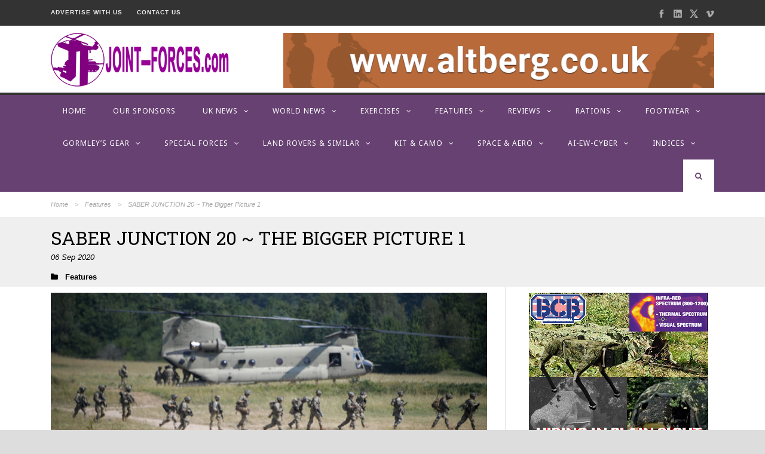

--- FILE ---
content_type: text/html; charset=UTF-8
request_url: https://www.joint-forces.com/features/35583-saber-junction-20-the-bigger-picture-1
body_size: 27235
content:
<!DOCTYPE html>
<!--[if IE 7]><html class="ie ie7 ltie8 ltie9" lang="en-GB"><![endif]-->
<!--[if IE 8]><html class="ie ie8 ltie9" lang="en-GB"><![endif]-->
<!--[if !(IE 7) | !(IE 8)  ]><!-->
<html lang="en-GB">
<!--<![endif]-->

<head>
	<meta charset="UTF-8" />
	<meta name="viewport" content="initial-scale=1.0" />	
		
	<link rel="pingback" href="https://www.joint-forces.com/xmlrpc.php" />
	<meta name='robots' content='index, follow, max-image-preview:large, max-snippet:-1, max-video-preview:-1' />

	<!-- This site is optimized with the Yoast SEO plugin v26.8 - https://yoast.com/product/yoast-seo-wordpress/ -->
	<title>SABER JUNCTION 20 ~ The Bigger Picture 1 | Joint Forces News</title>
	<meta name="description" content="SABER JUNCTION 20 was recently conducted by the US 7th Army Training Command to assess the readiness of the US Army’s 173rd Airborne Brigade." />
	<link rel="canonical" href="https://www.joint-forces.com/features/35583-saber-junction-20-the-bigger-picture-1" />
	<meta property="og:locale" content="en_GB" />
	<meta property="og:type" content="article" />
	<meta property="og:title" content="SABER JUNCTION 20 ~ The Bigger Picture 1 | Joint Forces News" />
	<meta property="og:description" content="SABER JUNCTION 20 was recently conducted by the US 7th Army Training Command to assess the readiness of the US Army’s 173rd Airborne Brigade." />
	<meta property="og:url" content="https://www.joint-forces.com/features/35583-saber-junction-20-the-bigger-picture-1" />
	<meta property="og:site_name" content="Joint Forces News" />
	<meta property="article:publisher" content="https://www.facebook.com/JointForcesMedia/" />
	<meta property="article:published_time" content="2020-09-06T11:00:31+00:00" />
	<meta property="article:modified_time" content="2020-09-06T11:07:48+00:00" />
	<meta property="og:image" content="https://www.joint-forces.com/wp-content/uploads/2020/09/01-200810-A-0010.jpg" />
	<meta property="og:image:width" content="900" />
	<meta property="og:image:height" content="600" />
	<meta property="og:image:type" content="image/jpeg" />
	<meta name="author" content="Editor" />
	<meta name="twitter:card" content="summary_large_image" />
	<meta name="twitter:creator" content="@JointForcesNews" />
	<meta name="twitter:site" content="@JointForcesNews" />
	<meta name="twitter:label1" content="Written by" />
	<meta name="twitter:data1" content="Editor" />
	<meta name="twitter:label2" content="Estimated reading time" />
	<meta name="twitter:data2" content="6 minutes" />
	<script type="application/ld+json" class="yoast-schema-graph">{"@context":"https://schema.org","@graph":[{"@type":"Article","@id":"https://www.joint-forces.com/features/35583-saber-junction-20-the-bigger-picture-1#article","isPartOf":{"@id":"https://www.joint-forces.com/features/35583-saber-junction-20-the-bigger-picture-1"},"author":{"name":"Editor","@id":"https://www.joint-forces.com/#/schema/person/0469148e56afe17e7eb43a0a96bdd3b0"},"headline":"SABER JUNCTION 20 ~ The Bigger Picture 1","datePublished":"2020-09-06T11:00:31+00:00","dateModified":"2020-09-06T11:07:48+00:00","mainEntityOfPage":{"@id":"https://www.joint-forces.com/features/35583-saber-junction-20-the-bigger-picture-1"},"wordCount":1240,"publisher":{"@id":"https://www.joint-forces.com/#organization"},"image":{"@id":"https://www.joint-forces.com/features/35583-saber-junction-20-the-bigger-picture-1#primaryimage"},"thumbnailUrl":"https://www.joint-forces.com/wp-content/uploads/2020/09/01-200810-A-0010.jpg","keywords":["173rd ABCT","173rd Airborne","7th Army Training Command","Featured","Hohenfels","Hohenfels Training area","SABER JUNCTION","SABER JUNCTION 20","sky soldiers"],"articleSection":["Features"],"inLanguage":"en-GB"},{"@type":"WebPage","@id":"https://www.joint-forces.com/features/35583-saber-junction-20-the-bigger-picture-1","url":"https://www.joint-forces.com/features/35583-saber-junction-20-the-bigger-picture-1","name":"SABER JUNCTION 20 ~ The Bigger Picture 1 | Joint Forces News","isPartOf":{"@id":"https://www.joint-forces.com/#website"},"primaryImageOfPage":{"@id":"https://www.joint-forces.com/features/35583-saber-junction-20-the-bigger-picture-1#primaryimage"},"image":{"@id":"https://www.joint-forces.com/features/35583-saber-junction-20-the-bigger-picture-1#primaryimage"},"thumbnailUrl":"https://www.joint-forces.com/wp-content/uploads/2020/09/01-200810-A-0010.jpg","datePublished":"2020-09-06T11:00:31+00:00","dateModified":"2020-09-06T11:07:48+00:00","description":"SABER JUNCTION 20 was recently conducted by the US 7th Army Training Command to assess the readiness of the US Army’s 173rd Airborne Brigade.","breadcrumb":{"@id":"https://www.joint-forces.com/features/35583-saber-junction-20-the-bigger-picture-1#breadcrumb"},"inLanguage":"en-GB","potentialAction":[{"@type":"ReadAction","target":["https://www.joint-forces.com/features/35583-saber-junction-20-the-bigger-picture-1"]}]},{"@type":"ImageObject","inLanguage":"en-GB","@id":"https://www.joint-forces.com/features/35583-saber-junction-20-the-bigger-picture-1#primaryimage","url":"https://www.joint-forces.com/wp-content/uploads/2020/09/01-200810-A-0010.jpg","contentUrl":"https://www.joint-forces.com/wp-content/uploads/2020/09/01-200810-A-0010.jpg","width":900,"height":600,"caption":"US Paratroopers assigned to 173rd Airborne Brigade prepare to board CH-47 Chinook helicopters during Exercise SABER JUNCTION at the 7th Army Training Command's Grafenwöhr Training Area, August 2020 ~ soldier near left is an OCT [US Army: Gertrud Zach]"},{"@type":"BreadcrumbList","@id":"https://www.joint-forces.com/features/35583-saber-junction-20-the-bigger-picture-1#breadcrumb","itemListElement":[{"@type":"ListItem","position":1,"name":"Home","item":"https://www.joint-forces.com/"},{"@type":"ListItem","position":2,"name":"SABER JUNCTION 20 ~ The Bigger Picture 1"}]},{"@type":"WebSite","@id":"https://www.joint-forces.com/#website","url":"https://www.joint-forces.com/","name":"Joint Forces News","description":"Joint Forces News","publisher":{"@id":"https://www.joint-forces.com/#organization"},"potentialAction":[{"@type":"SearchAction","target":{"@type":"EntryPoint","urlTemplate":"https://www.joint-forces.com/?s={search_term_string}"},"query-input":{"@type":"PropertyValueSpecification","valueRequired":true,"valueName":"search_term_string"}}],"inLanguage":"en-GB"},{"@type":"Organization","@id":"https://www.joint-forces.com/#organization","name":"JOINT-FORCES.com","url":"https://www.joint-forces.com/","logo":{"@type":"ImageObject","inLanguage":"en-GB","@id":"https://www.joint-forces.com/#/schema/logo/image/","url":"https://www.joint-forces.com/wp-content/uploads/2019/05/jf-site-logo-2019.png","contentUrl":"https://www.joint-forces.com/wp-content/uploads/2019/05/jf-site-logo-2019.png","width":300,"height":90,"caption":"JOINT-FORCES.com"},"image":{"@id":"https://www.joint-forces.com/#/schema/logo/image/"},"sameAs":["https://www.facebook.com/JointForcesMedia/","https://x.com/JointForcesNews"]},{"@type":"Person","@id":"https://www.joint-forces.com/#/schema/person/0469148e56afe17e7eb43a0a96bdd3b0","name":"Editor","image":{"@type":"ImageObject","inLanguage":"en-GB","@id":"https://www.joint-forces.com/#/schema/person/image/","url":"https://secure.gravatar.com/avatar/a804b479fbdb0e28254aa7cb0cbaf2c6aebafb97c1b67a5cd3da64884562dcfa?s=96&d=mm&r=g","contentUrl":"https://secure.gravatar.com/avatar/a804b479fbdb0e28254aa7cb0cbaf2c6aebafb97c1b67a5cd3da64884562dcfa?s=96&d=mm&r=g","caption":"Editor"},"url":"https://www.joint-forces.com/author/editor"}]}</script>
	<!-- / Yoast SEO plugin. -->


<link rel='dns-prefetch' href='//fonts.googleapis.com' />
<link rel="alternate" type="application/rss+xml" title="Joint Forces News &raquo; Feed" href="https://www.joint-forces.com/feed" />
<link rel="alternate" type="application/rss+xml" title="Joint Forces News &raquo; Comments Feed" href="https://www.joint-forces.com/comments/feed" />
<link rel="alternate" type="application/rss+xml" title="Joint Forces News &raquo; SABER JUNCTION 20 ~ The Bigger Picture 1 Comments Feed" href="https://www.joint-forces.com/features/35583-saber-junction-20-the-bigger-picture-1/feed" />
<link rel="alternate" title="oEmbed (JSON)" type="application/json+oembed" href="https://www.joint-forces.com/wp-json/oembed/1.0/embed?url=https%3A%2F%2Fwww.joint-forces.com%2Ffeatures%2F35583-saber-junction-20-the-bigger-picture-1" />
<link rel="alternate" title="oEmbed (XML)" type="text/xml+oembed" href="https://www.joint-forces.com/wp-json/oembed/1.0/embed?url=https%3A%2F%2Fwww.joint-forces.com%2Ffeatures%2F35583-saber-junction-20-the-bigger-picture-1&#038;format=xml" />
<style id='wp-img-auto-sizes-contain-inline-css' type='text/css'>
img:is([sizes=auto i],[sizes^="auto," i]){contain-intrinsic-size:3000px 1500px}
/*# sourceURL=wp-img-auto-sizes-contain-inline-css */
</style>
<style id='wp-block-library-inline-css' type='text/css'>
:root{--wp-block-synced-color:#7a00df;--wp-block-synced-color--rgb:122,0,223;--wp-bound-block-color:var(--wp-block-synced-color);--wp-editor-canvas-background:#ddd;--wp-admin-theme-color:#007cba;--wp-admin-theme-color--rgb:0,124,186;--wp-admin-theme-color-darker-10:#006ba1;--wp-admin-theme-color-darker-10--rgb:0,107,160.5;--wp-admin-theme-color-darker-20:#005a87;--wp-admin-theme-color-darker-20--rgb:0,90,135;--wp-admin-border-width-focus:2px}@media (min-resolution:192dpi){:root{--wp-admin-border-width-focus:1.5px}}.wp-element-button{cursor:pointer}:root .has-very-light-gray-background-color{background-color:#eee}:root .has-very-dark-gray-background-color{background-color:#313131}:root .has-very-light-gray-color{color:#eee}:root .has-very-dark-gray-color{color:#313131}:root .has-vivid-green-cyan-to-vivid-cyan-blue-gradient-background{background:linear-gradient(135deg,#00d084,#0693e3)}:root .has-purple-crush-gradient-background{background:linear-gradient(135deg,#34e2e4,#4721fb 50%,#ab1dfe)}:root .has-hazy-dawn-gradient-background{background:linear-gradient(135deg,#faaca8,#dad0ec)}:root .has-subdued-olive-gradient-background{background:linear-gradient(135deg,#fafae1,#67a671)}:root .has-atomic-cream-gradient-background{background:linear-gradient(135deg,#fdd79a,#004a59)}:root .has-nightshade-gradient-background{background:linear-gradient(135deg,#330968,#31cdcf)}:root .has-midnight-gradient-background{background:linear-gradient(135deg,#020381,#2874fc)}:root{--wp--preset--font-size--normal:16px;--wp--preset--font-size--huge:42px}.has-regular-font-size{font-size:1em}.has-larger-font-size{font-size:2.625em}.has-normal-font-size{font-size:var(--wp--preset--font-size--normal)}.has-huge-font-size{font-size:var(--wp--preset--font-size--huge)}.has-text-align-center{text-align:center}.has-text-align-left{text-align:left}.has-text-align-right{text-align:right}.has-fit-text{white-space:nowrap!important}#end-resizable-editor-section{display:none}.aligncenter{clear:both}.items-justified-left{justify-content:flex-start}.items-justified-center{justify-content:center}.items-justified-right{justify-content:flex-end}.items-justified-space-between{justify-content:space-between}.screen-reader-text{border:0;clip-path:inset(50%);height:1px;margin:-1px;overflow:hidden;padding:0;position:absolute;width:1px;word-wrap:normal!important}.screen-reader-text:focus{background-color:#ddd;clip-path:none;color:#444;display:block;font-size:1em;height:auto;left:5px;line-height:normal;padding:15px 23px 14px;text-decoration:none;top:5px;width:auto;z-index:100000}html :where(.has-border-color){border-style:solid}html :where([style*=border-top-color]){border-top-style:solid}html :where([style*=border-right-color]){border-right-style:solid}html :where([style*=border-bottom-color]){border-bottom-style:solid}html :where([style*=border-left-color]){border-left-style:solid}html :where([style*=border-width]){border-style:solid}html :where([style*=border-top-width]){border-top-style:solid}html :where([style*=border-right-width]){border-right-style:solid}html :where([style*=border-bottom-width]){border-bottom-style:solid}html :where([style*=border-left-width]){border-left-style:solid}html :where(img[class*=wp-image-]){height:auto;max-width:100%}:where(figure){margin:0 0 1em}html :where(.is-position-sticky){--wp-admin--admin-bar--position-offset:var(--wp-admin--admin-bar--height,0px)}@media screen and (max-width:600px){html :where(.is-position-sticky){--wp-admin--admin-bar--position-offset:0px}}

/*# sourceURL=wp-block-library-inline-css */
</style><style id='wp-block-gallery-inline-css' type='text/css'>
.blocks-gallery-grid:not(.has-nested-images),.wp-block-gallery:not(.has-nested-images){display:flex;flex-wrap:wrap;list-style-type:none;margin:0;padding:0}.blocks-gallery-grid:not(.has-nested-images) .blocks-gallery-image,.blocks-gallery-grid:not(.has-nested-images) .blocks-gallery-item,.wp-block-gallery:not(.has-nested-images) .blocks-gallery-image,.wp-block-gallery:not(.has-nested-images) .blocks-gallery-item{display:flex;flex-direction:column;flex-grow:1;justify-content:center;margin:0 1em 1em 0;position:relative;width:calc(50% - 1em)}.blocks-gallery-grid:not(.has-nested-images) .blocks-gallery-image:nth-of-type(2n),.blocks-gallery-grid:not(.has-nested-images) .blocks-gallery-item:nth-of-type(2n),.wp-block-gallery:not(.has-nested-images) .blocks-gallery-image:nth-of-type(2n),.wp-block-gallery:not(.has-nested-images) .blocks-gallery-item:nth-of-type(2n){margin-right:0}.blocks-gallery-grid:not(.has-nested-images) .blocks-gallery-image figure,.blocks-gallery-grid:not(.has-nested-images) .blocks-gallery-item figure,.wp-block-gallery:not(.has-nested-images) .blocks-gallery-image figure,.wp-block-gallery:not(.has-nested-images) .blocks-gallery-item figure{align-items:flex-end;display:flex;height:100%;justify-content:flex-start;margin:0}.blocks-gallery-grid:not(.has-nested-images) .blocks-gallery-image img,.blocks-gallery-grid:not(.has-nested-images) .blocks-gallery-item img,.wp-block-gallery:not(.has-nested-images) .blocks-gallery-image img,.wp-block-gallery:not(.has-nested-images) .blocks-gallery-item img{display:block;height:auto;max-width:100%;width:auto}.blocks-gallery-grid:not(.has-nested-images) .blocks-gallery-image figcaption,.blocks-gallery-grid:not(.has-nested-images) .blocks-gallery-item figcaption,.wp-block-gallery:not(.has-nested-images) .blocks-gallery-image figcaption,.wp-block-gallery:not(.has-nested-images) .blocks-gallery-item figcaption{background:linear-gradient(0deg,#000000b3,#0000004d 70%,#0000);bottom:0;box-sizing:border-box;color:#fff;font-size:.8em;margin:0;max-height:100%;overflow:auto;padding:3em .77em .7em;position:absolute;text-align:center;width:100%;z-index:2}.blocks-gallery-grid:not(.has-nested-images) .blocks-gallery-image figcaption img,.blocks-gallery-grid:not(.has-nested-images) .blocks-gallery-item figcaption img,.wp-block-gallery:not(.has-nested-images) .blocks-gallery-image figcaption img,.wp-block-gallery:not(.has-nested-images) .blocks-gallery-item figcaption img{display:inline}.blocks-gallery-grid:not(.has-nested-images) figcaption,.wp-block-gallery:not(.has-nested-images) figcaption{flex-grow:1}.blocks-gallery-grid:not(.has-nested-images).is-cropped .blocks-gallery-image a,.blocks-gallery-grid:not(.has-nested-images).is-cropped .blocks-gallery-image img,.blocks-gallery-grid:not(.has-nested-images).is-cropped .blocks-gallery-item a,.blocks-gallery-grid:not(.has-nested-images).is-cropped .blocks-gallery-item img,.wp-block-gallery:not(.has-nested-images).is-cropped .blocks-gallery-image a,.wp-block-gallery:not(.has-nested-images).is-cropped .blocks-gallery-image img,.wp-block-gallery:not(.has-nested-images).is-cropped .blocks-gallery-item a,.wp-block-gallery:not(.has-nested-images).is-cropped .blocks-gallery-item img{flex:1;height:100%;object-fit:cover;width:100%}.blocks-gallery-grid:not(.has-nested-images).columns-1 .blocks-gallery-image,.blocks-gallery-grid:not(.has-nested-images).columns-1 .blocks-gallery-item,.wp-block-gallery:not(.has-nested-images).columns-1 .blocks-gallery-image,.wp-block-gallery:not(.has-nested-images).columns-1 .blocks-gallery-item{margin-right:0;width:100%}@media (min-width:600px){.blocks-gallery-grid:not(.has-nested-images).columns-3 .blocks-gallery-image,.blocks-gallery-grid:not(.has-nested-images).columns-3 .blocks-gallery-item,.wp-block-gallery:not(.has-nested-images).columns-3 .blocks-gallery-image,.wp-block-gallery:not(.has-nested-images).columns-3 .blocks-gallery-item{margin-right:1em;width:calc(33.33333% - .66667em)}.blocks-gallery-grid:not(.has-nested-images).columns-4 .blocks-gallery-image,.blocks-gallery-grid:not(.has-nested-images).columns-4 .blocks-gallery-item,.wp-block-gallery:not(.has-nested-images).columns-4 .blocks-gallery-image,.wp-block-gallery:not(.has-nested-images).columns-4 .blocks-gallery-item{margin-right:1em;width:calc(25% - .75em)}.blocks-gallery-grid:not(.has-nested-images).columns-5 .blocks-gallery-image,.blocks-gallery-grid:not(.has-nested-images).columns-5 .blocks-gallery-item,.wp-block-gallery:not(.has-nested-images).columns-5 .blocks-gallery-image,.wp-block-gallery:not(.has-nested-images).columns-5 .blocks-gallery-item{margin-right:1em;width:calc(20% - .8em)}.blocks-gallery-grid:not(.has-nested-images).columns-6 .blocks-gallery-image,.blocks-gallery-grid:not(.has-nested-images).columns-6 .blocks-gallery-item,.wp-block-gallery:not(.has-nested-images).columns-6 .blocks-gallery-image,.wp-block-gallery:not(.has-nested-images).columns-6 .blocks-gallery-item{margin-right:1em;width:calc(16.66667% - .83333em)}.blocks-gallery-grid:not(.has-nested-images).columns-7 .blocks-gallery-image,.blocks-gallery-grid:not(.has-nested-images).columns-7 .blocks-gallery-item,.wp-block-gallery:not(.has-nested-images).columns-7 .blocks-gallery-image,.wp-block-gallery:not(.has-nested-images).columns-7 .blocks-gallery-item{margin-right:1em;width:calc(14.28571% - .85714em)}.blocks-gallery-grid:not(.has-nested-images).columns-8 .blocks-gallery-image,.blocks-gallery-grid:not(.has-nested-images).columns-8 .blocks-gallery-item,.wp-block-gallery:not(.has-nested-images).columns-8 .blocks-gallery-image,.wp-block-gallery:not(.has-nested-images).columns-8 .blocks-gallery-item{margin-right:1em;width:calc(12.5% - .875em)}.blocks-gallery-grid:not(.has-nested-images).columns-1 .blocks-gallery-image:nth-of-type(1n),.blocks-gallery-grid:not(.has-nested-images).columns-1 .blocks-gallery-item:nth-of-type(1n),.blocks-gallery-grid:not(.has-nested-images).columns-2 .blocks-gallery-image:nth-of-type(2n),.blocks-gallery-grid:not(.has-nested-images).columns-2 .blocks-gallery-item:nth-of-type(2n),.blocks-gallery-grid:not(.has-nested-images).columns-3 .blocks-gallery-image:nth-of-type(3n),.blocks-gallery-grid:not(.has-nested-images).columns-3 .blocks-gallery-item:nth-of-type(3n),.blocks-gallery-grid:not(.has-nested-images).columns-4 .blocks-gallery-image:nth-of-type(4n),.blocks-gallery-grid:not(.has-nested-images).columns-4 .blocks-gallery-item:nth-of-type(4n),.blocks-gallery-grid:not(.has-nested-images).columns-5 .blocks-gallery-image:nth-of-type(5n),.blocks-gallery-grid:not(.has-nested-images).columns-5 .blocks-gallery-item:nth-of-type(5n),.blocks-gallery-grid:not(.has-nested-images).columns-6 .blocks-gallery-image:nth-of-type(6n),.blocks-gallery-grid:not(.has-nested-images).columns-6 .blocks-gallery-item:nth-of-type(6n),.blocks-gallery-grid:not(.has-nested-images).columns-7 .blocks-gallery-image:nth-of-type(7n),.blocks-gallery-grid:not(.has-nested-images).columns-7 .blocks-gallery-item:nth-of-type(7n),.blocks-gallery-grid:not(.has-nested-images).columns-8 .blocks-gallery-image:nth-of-type(8n),.blocks-gallery-grid:not(.has-nested-images).columns-8 .blocks-gallery-item:nth-of-type(8n),.wp-block-gallery:not(.has-nested-images).columns-1 .blocks-gallery-image:nth-of-type(1n),.wp-block-gallery:not(.has-nested-images).columns-1 .blocks-gallery-item:nth-of-type(1n),.wp-block-gallery:not(.has-nested-images).columns-2 .blocks-gallery-image:nth-of-type(2n),.wp-block-gallery:not(.has-nested-images).columns-2 .blocks-gallery-item:nth-of-type(2n),.wp-block-gallery:not(.has-nested-images).columns-3 .blocks-gallery-image:nth-of-type(3n),.wp-block-gallery:not(.has-nested-images).columns-3 .blocks-gallery-item:nth-of-type(3n),.wp-block-gallery:not(.has-nested-images).columns-4 .blocks-gallery-image:nth-of-type(4n),.wp-block-gallery:not(.has-nested-images).columns-4 .blocks-gallery-item:nth-of-type(4n),.wp-block-gallery:not(.has-nested-images).columns-5 .blocks-gallery-image:nth-of-type(5n),.wp-block-gallery:not(.has-nested-images).columns-5 .blocks-gallery-item:nth-of-type(5n),.wp-block-gallery:not(.has-nested-images).columns-6 .blocks-gallery-image:nth-of-type(6n),.wp-block-gallery:not(.has-nested-images).columns-6 .blocks-gallery-item:nth-of-type(6n),.wp-block-gallery:not(.has-nested-images).columns-7 .blocks-gallery-image:nth-of-type(7n),.wp-block-gallery:not(.has-nested-images).columns-7 .blocks-gallery-item:nth-of-type(7n),.wp-block-gallery:not(.has-nested-images).columns-8 .blocks-gallery-image:nth-of-type(8n),.wp-block-gallery:not(.has-nested-images).columns-8 .blocks-gallery-item:nth-of-type(8n){margin-right:0}}.blocks-gallery-grid:not(.has-nested-images) .blocks-gallery-image:last-child,.blocks-gallery-grid:not(.has-nested-images) .blocks-gallery-item:last-child,.wp-block-gallery:not(.has-nested-images) .blocks-gallery-image:last-child,.wp-block-gallery:not(.has-nested-images) .blocks-gallery-item:last-child{margin-right:0}.blocks-gallery-grid:not(.has-nested-images).alignleft,.blocks-gallery-grid:not(.has-nested-images).alignright,.wp-block-gallery:not(.has-nested-images).alignleft,.wp-block-gallery:not(.has-nested-images).alignright{max-width:420px;width:100%}.blocks-gallery-grid:not(.has-nested-images).aligncenter .blocks-gallery-item figure,.wp-block-gallery:not(.has-nested-images).aligncenter .blocks-gallery-item figure{justify-content:center}.wp-block-gallery:not(.is-cropped) .blocks-gallery-item{align-self:flex-start}figure.wp-block-gallery.has-nested-images{align-items:normal}.wp-block-gallery.has-nested-images figure.wp-block-image:not(#individual-image){margin:0;width:calc(50% - var(--wp--style--unstable-gallery-gap, 16px)/2)}.wp-block-gallery.has-nested-images figure.wp-block-image{box-sizing:border-box;display:flex;flex-direction:column;flex-grow:1;justify-content:center;max-width:100%;position:relative}.wp-block-gallery.has-nested-images figure.wp-block-image>a,.wp-block-gallery.has-nested-images figure.wp-block-image>div{flex-direction:column;flex-grow:1;margin:0}.wp-block-gallery.has-nested-images figure.wp-block-image img{display:block;height:auto;max-width:100%!important;width:auto}.wp-block-gallery.has-nested-images figure.wp-block-image figcaption,.wp-block-gallery.has-nested-images figure.wp-block-image:has(figcaption):before{bottom:0;left:0;max-height:100%;position:absolute;right:0}.wp-block-gallery.has-nested-images figure.wp-block-image:has(figcaption):before{backdrop-filter:blur(3px);content:"";height:100%;-webkit-mask-image:linear-gradient(0deg,#000 20%,#0000);mask-image:linear-gradient(0deg,#000 20%,#0000);max-height:40%;pointer-events:none}.wp-block-gallery.has-nested-images figure.wp-block-image figcaption{box-sizing:border-box;color:#fff;font-size:13px;margin:0;overflow:auto;padding:1em;text-align:center;text-shadow:0 0 1.5px #000}.wp-block-gallery.has-nested-images figure.wp-block-image figcaption::-webkit-scrollbar{height:12px;width:12px}.wp-block-gallery.has-nested-images figure.wp-block-image figcaption::-webkit-scrollbar-track{background-color:initial}.wp-block-gallery.has-nested-images figure.wp-block-image figcaption::-webkit-scrollbar-thumb{background-clip:padding-box;background-color:initial;border:3px solid #0000;border-radius:8px}.wp-block-gallery.has-nested-images figure.wp-block-image figcaption:focus-within::-webkit-scrollbar-thumb,.wp-block-gallery.has-nested-images figure.wp-block-image figcaption:focus::-webkit-scrollbar-thumb,.wp-block-gallery.has-nested-images figure.wp-block-image figcaption:hover::-webkit-scrollbar-thumb{background-color:#fffc}.wp-block-gallery.has-nested-images figure.wp-block-image figcaption{scrollbar-color:#0000 #0000;scrollbar-gutter:stable both-edges;scrollbar-width:thin}.wp-block-gallery.has-nested-images figure.wp-block-image figcaption:focus,.wp-block-gallery.has-nested-images figure.wp-block-image figcaption:focus-within,.wp-block-gallery.has-nested-images figure.wp-block-image figcaption:hover{scrollbar-color:#fffc #0000}.wp-block-gallery.has-nested-images figure.wp-block-image figcaption{will-change:transform}@media (hover:none){.wp-block-gallery.has-nested-images figure.wp-block-image figcaption{scrollbar-color:#fffc #0000}}.wp-block-gallery.has-nested-images figure.wp-block-image figcaption{background:linear-gradient(0deg,#0006,#0000)}.wp-block-gallery.has-nested-images figure.wp-block-image figcaption img{display:inline}.wp-block-gallery.has-nested-images figure.wp-block-image figcaption a{color:inherit}.wp-block-gallery.has-nested-images figure.wp-block-image.has-custom-border img{box-sizing:border-box}.wp-block-gallery.has-nested-images figure.wp-block-image.has-custom-border>a,.wp-block-gallery.has-nested-images figure.wp-block-image.has-custom-border>div,.wp-block-gallery.has-nested-images figure.wp-block-image.is-style-rounded>a,.wp-block-gallery.has-nested-images figure.wp-block-image.is-style-rounded>div{flex:1 1 auto}.wp-block-gallery.has-nested-images figure.wp-block-image.has-custom-border figcaption,.wp-block-gallery.has-nested-images figure.wp-block-image.is-style-rounded figcaption{background:none;color:inherit;flex:initial;margin:0;padding:10px 10px 9px;position:relative;text-shadow:none}.wp-block-gallery.has-nested-images figure.wp-block-image.has-custom-border:before,.wp-block-gallery.has-nested-images figure.wp-block-image.is-style-rounded:before{content:none}.wp-block-gallery.has-nested-images figcaption{flex-basis:100%;flex-grow:1;text-align:center}.wp-block-gallery.has-nested-images:not(.is-cropped) figure.wp-block-image:not(#individual-image){margin-bottom:auto;margin-top:0}.wp-block-gallery.has-nested-images.is-cropped figure.wp-block-image:not(#individual-image){align-self:inherit}.wp-block-gallery.has-nested-images.is-cropped figure.wp-block-image:not(#individual-image)>a,.wp-block-gallery.has-nested-images.is-cropped figure.wp-block-image:not(#individual-image)>div:not(.components-drop-zone){display:flex}.wp-block-gallery.has-nested-images.is-cropped figure.wp-block-image:not(#individual-image) a,.wp-block-gallery.has-nested-images.is-cropped figure.wp-block-image:not(#individual-image) img{flex:1 0 0%;height:100%;object-fit:cover;width:100%}.wp-block-gallery.has-nested-images.columns-1 figure.wp-block-image:not(#individual-image){width:100%}@media (min-width:600px){.wp-block-gallery.has-nested-images.columns-3 figure.wp-block-image:not(#individual-image){width:calc(33.33333% - var(--wp--style--unstable-gallery-gap, 16px)*.66667)}.wp-block-gallery.has-nested-images.columns-4 figure.wp-block-image:not(#individual-image){width:calc(25% - var(--wp--style--unstable-gallery-gap, 16px)*.75)}.wp-block-gallery.has-nested-images.columns-5 figure.wp-block-image:not(#individual-image){width:calc(20% - var(--wp--style--unstable-gallery-gap, 16px)*.8)}.wp-block-gallery.has-nested-images.columns-6 figure.wp-block-image:not(#individual-image){width:calc(16.66667% - var(--wp--style--unstable-gallery-gap, 16px)*.83333)}.wp-block-gallery.has-nested-images.columns-7 figure.wp-block-image:not(#individual-image){width:calc(14.28571% - var(--wp--style--unstable-gallery-gap, 16px)*.85714)}.wp-block-gallery.has-nested-images.columns-8 figure.wp-block-image:not(#individual-image){width:calc(12.5% - var(--wp--style--unstable-gallery-gap, 16px)*.875)}.wp-block-gallery.has-nested-images.columns-default figure.wp-block-image:not(#individual-image){width:calc(33.33% - var(--wp--style--unstable-gallery-gap, 16px)*.66667)}.wp-block-gallery.has-nested-images.columns-default figure.wp-block-image:not(#individual-image):first-child:nth-last-child(2),.wp-block-gallery.has-nested-images.columns-default figure.wp-block-image:not(#individual-image):first-child:nth-last-child(2)~figure.wp-block-image:not(#individual-image){width:calc(50% - var(--wp--style--unstable-gallery-gap, 16px)*.5)}.wp-block-gallery.has-nested-images.columns-default figure.wp-block-image:not(#individual-image):first-child:last-child{width:100%}}.wp-block-gallery.has-nested-images.alignleft,.wp-block-gallery.has-nested-images.alignright{max-width:420px;width:100%}.wp-block-gallery.has-nested-images.aligncenter{justify-content:center}
/*# sourceURL=https://www.joint-forces.com/wp-includes/blocks/gallery/style.min.css */
</style>
<style id='wp-block-heading-inline-css' type='text/css'>
h1:where(.wp-block-heading).has-background,h2:where(.wp-block-heading).has-background,h3:where(.wp-block-heading).has-background,h4:where(.wp-block-heading).has-background,h5:where(.wp-block-heading).has-background,h6:where(.wp-block-heading).has-background{padding:1.25em 2.375em}h1.has-text-align-left[style*=writing-mode]:where([style*=vertical-lr]),h1.has-text-align-right[style*=writing-mode]:where([style*=vertical-rl]),h2.has-text-align-left[style*=writing-mode]:where([style*=vertical-lr]),h2.has-text-align-right[style*=writing-mode]:where([style*=vertical-rl]),h3.has-text-align-left[style*=writing-mode]:where([style*=vertical-lr]),h3.has-text-align-right[style*=writing-mode]:where([style*=vertical-rl]),h4.has-text-align-left[style*=writing-mode]:where([style*=vertical-lr]),h4.has-text-align-right[style*=writing-mode]:where([style*=vertical-rl]),h5.has-text-align-left[style*=writing-mode]:where([style*=vertical-lr]),h5.has-text-align-right[style*=writing-mode]:where([style*=vertical-rl]),h6.has-text-align-left[style*=writing-mode]:where([style*=vertical-lr]),h6.has-text-align-right[style*=writing-mode]:where([style*=vertical-rl]){rotate:180deg}
/*# sourceURL=https://www.joint-forces.com/wp-includes/blocks/heading/style.min.css */
</style>
<style id='wp-block-image-inline-css' type='text/css'>
.wp-block-image>a,.wp-block-image>figure>a{display:inline-block}.wp-block-image img{box-sizing:border-box;height:auto;max-width:100%;vertical-align:bottom}@media not (prefers-reduced-motion){.wp-block-image img.hide{visibility:hidden}.wp-block-image img.show{animation:show-content-image .4s}}.wp-block-image[style*=border-radius] img,.wp-block-image[style*=border-radius]>a{border-radius:inherit}.wp-block-image.has-custom-border img{box-sizing:border-box}.wp-block-image.aligncenter{text-align:center}.wp-block-image.alignfull>a,.wp-block-image.alignwide>a{width:100%}.wp-block-image.alignfull img,.wp-block-image.alignwide img{height:auto;width:100%}.wp-block-image .aligncenter,.wp-block-image .alignleft,.wp-block-image .alignright,.wp-block-image.aligncenter,.wp-block-image.alignleft,.wp-block-image.alignright{display:table}.wp-block-image .aligncenter>figcaption,.wp-block-image .alignleft>figcaption,.wp-block-image .alignright>figcaption,.wp-block-image.aligncenter>figcaption,.wp-block-image.alignleft>figcaption,.wp-block-image.alignright>figcaption{caption-side:bottom;display:table-caption}.wp-block-image .alignleft{float:left;margin:.5em 1em .5em 0}.wp-block-image .alignright{float:right;margin:.5em 0 .5em 1em}.wp-block-image .aligncenter{margin-left:auto;margin-right:auto}.wp-block-image :where(figcaption){margin-bottom:1em;margin-top:.5em}.wp-block-image.is-style-circle-mask img{border-radius:9999px}@supports ((-webkit-mask-image:none) or (mask-image:none)) or (-webkit-mask-image:none){.wp-block-image.is-style-circle-mask img{border-radius:0;-webkit-mask-image:url('data:image/svg+xml;utf8,<svg viewBox="0 0 100 100" xmlns="http://www.w3.org/2000/svg"><circle cx="50" cy="50" r="50"/></svg>');mask-image:url('data:image/svg+xml;utf8,<svg viewBox="0 0 100 100" xmlns="http://www.w3.org/2000/svg"><circle cx="50" cy="50" r="50"/></svg>');mask-mode:alpha;-webkit-mask-position:center;mask-position:center;-webkit-mask-repeat:no-repeat;mask-repeat:no-repeat;-webkit-mask-size:contain;mask-size:contain}}:root :where(.wp-block-image.is-style-rounded img,.wp-block-image .is-style-rounded img){border-radius:9999px}.wp-block-image figure{margin:0}.wp-lightbox-container{display:flex;flex-direction:column;position:relative}.wp-lightbox-container img{cursor:zoom-in}.wp-lightbox-container img:hover+button{opacity:1}.wp-lightbox-container button{align-items:center;backdrop-filter:blur(16px) saturate(180%);background-color:#5a5a5a40;border:none;border-radius:4px;cursor:zoom-in;display:flex;height:20px;justify-content:center;opacity:0;padding:0;position:absolute;right:16px;text-align:center;top:16px;width:20px;z-index:100}@media not (prefers-reduced-motion){.wp-lightbox-container button{transition:opacity .2s ease}}.wp-lightbox-container button:focus-visible{outline:3px auto #5a5a5a40;outline:3px auto -webkit-focus-ring-color;outline-offset:3px}.wp-lightbox-container button:hover{cursor:pointer;opacity:1}.wp-lightbox-container button:focus{opacity:1}.wp-lightbox-container button:focus,.wp-lightbox-container button:hover,.wp-lightbox-container button:not(:hover):not(:active):not(.has-background){background-color:#5a5a5a40;border:none}.wp-lightbox-overlay{box-sizing:border-box;cursor:zoom-out;height:100vh;left:0;overflow:hidden;position:fixed;top:0;visibility:hidden;width:100%;z-index:100000}.wp-lightbox-overlay .close-button{align-items:center;cursor:pointer;display:flex;justify-content:center;min-height:40px;min-width:40px;padding:0;position:absolute;right:calc(env(safe-area-inset-right) + 16px);top:calc(env(safe-area-inset-top) + 16px);z-index:5000000}.wp-lightbox-overlay .close-button:focus,.wp-lightbox-overlay .close-button:hover,.wp-lightbox-overlay .close-button:not(:hover):not(:active):not(.has-background){background:none;border:none}.wp-lightbox-overlay .lightbox-image-container{height:var(--wp--lightbox-container-height);left:50%;overflow:hidden;position:absolute;top:50%;transform:translate(-50%,-50%);transform-origin:top left;width:var(--wp--lightbox-container-width);z-index:9999999999}.wp-lightbox-overlay .wp-block-image{align-items:center;box-sizing:border-box;display:flex;height:100%;justify-content:center;margin:0;position:relative;transform-origin:0 0;width:100%;z-index:3000000}.wp-lightbox-overlay .wp-block-image img{height:var(--wp--lightbox-image-height);min-height:var(--wp--lightbox-image-height);min-width:var(--wp--lightbox-image-width);width:var(--wp--lightbox-image-width)}.wp-lightbox-overlay .wp-block-image figcaption{display:none}.wp-lightbox-overlay button{background:none;border:none}.wp-lightbox-overlay .scrim{background-color:#fff;height:100%;opacity:.9;position:absolute;width:100%;z-index:2000000}.wp-lightbox-overlay.active{visibility:visible}@media not (prefers-reduced-motion){.wp-lightbox-overlay.active{animation:turn-on-visibility .25s both}.wp-lightbox-overlay.active img{animation:turn-on-visibility .35s both}.wp-lightbox-overlay.show-closing-animation:not(.active){animation:turn-off-visibility .35s both}.wp-lightbox-overlay.show-closing-animation:not(.active) img{animation:turn-off-visibility .25s both}.wp-lightbox-overlay.zoom.active{animation:none;opacity:1;visibility:visible}.wp-lightbox-overlay.zoom.active .lightbox-image-container{animation:lightbox-zoom-in .4s}.wp-lightbox-overlay.zoom.active .lightbox-image-container img{animation:none}.wp-lightbox-overlay.zoom.active .scrim{animation:turn-on-visibility .4s forwards}.wp-lightbox-overlay.zoom.show-closing-animation:not(.active){animation:none}.wp-lightbox-overlay.zoom.show-closing-animation:not(.active) .lightbox-image-container{animation:lightbox-zoom-out .4s}.wp-lightbox-overlay.zoom.show-closing-animation:not(.active) .lightbox-image-container img{animation:none}.wp-lightbox-overlay.zoom.show-closing-animation:not(.active) .scrim{animation:turn-off-visibility .4s forwards}}@keyframes show-content-image{0%{visibility:hidden}99%{visibility:hidden}to{visibility:visible}}@keyframes turn-on-visibility{0%{opacity:0}to{opacity:1}}@keyframes turn-off-visibility{0%{opacity:1;visibility:visible}99%{opacity:0;visibility:visible}to{opacity:0;visibility:hidden}}@keyframes lightbox-zoom-in{0%{transform:translate(calc((-100vw + var(--wp--lightbox-scrollbar-width))/2 + var(--wp--lightbox-initial-left-position)),calc(-50vh + var(--wp--lightbox-initial-top-position))) scale(var(--wp--lightbox-scale))}to{transform:translate(-50%,-50%) scale(1)}}@keyframes lightbox-zoom-out{0%{transform:translate(-50%,-50%) scale(1);visibility:visible}99%{visibility:visible}to{transform:translate(calc((-100vw + var(--wp--lightbox-scrollbar-width))/2 + var(--wp--lightbox-initial-left-position)),calc(-50vh + var(--wp--lightbox-initial-top-position))) scale(var(--wp--lightbox-scale));visibility:hidden}}
/*# sourceURL=https://www.joint-forces.com/wp-includes/blocks/image/style.min.css */
</style>
<style id='wp-block-paragraph-inline-css' type='text/css'>
.is-small-text{font-size:.875em}.is-regular-text{font-size:1em}.is-large-text{font-size:2.25em}.is-larger-text{font-size:3em}.has-drop-cap:not(:focus):first-letter{float:left;font-size:8.4em;font-style:normal;font-weight:100;line-height:.68;margin:.05em .1em 0 0;text-transform:uppercase}body.rtl .has-drop-cap:not(:focus):first-letter{float:none;margin-left:.1em}p.has-drop-cap.has-background{overflow:hidden}:root :where(p.has-background){padding:1.25em 2.375em}:where(p.has-text-color:not(.has-link-color)) a{color:inherit}p.has-text-align-left[style*="writing-mode:vertical-lr"],p.has-text-align-right[style*="writing-mode:vertical-rl"]{rotate:180deg}
/*# sourceURL=https://www.joint-forces.com/wp-includes/blocks/paragraph/style.min.css */
</style>
<style id='global-styles-inline-css' type='text/css'>
:root{--wp--preset--aspect-ratio--square: 1;--wp--preset--aspect-ratio--4-3: 4/3;--wp--preset--aspect-ratio--3-4: 3/4;--wp--preset--aspect-ratio--3-2: 3/2;--wp--preset--aspect-ratio--2-3: 2/3;--wp--preset--aspect-ratio--16-9: 16/9;--wp--preset--aspect-ratio--9-16: 9/16;--wp--preset--color--black: #000000;--wp--preset--color--cyan-bluish-gray: #abb8c3;--wp--preset--color--white: #ffffff;--wp--preset--color--pale-pink: #f78da7;--wp--preset--color--vivid-red: #cf2e2e;--wp--preset--color--luminous-vivid-orange: #ff6900;--wp--preset--color--luminous-vivid-amber: #fcb900;--wp--preset--color--light-green-cyan: #7bdcb5;--wp--preset--color--vivid-green-cyan: #00d084;--wp--preset--color--pale-cyan-blue: #8ed1fc;--wp--preset--color--vivid-cyan-blue: #0693e3;--wp--preset--color--vivid-purple: #9b51e0;--wp--preset--gradient--vivid-cyan-blue-to-vivid-purple: linear-gradient(135deg,rgb(6,147,227) 0%,rgb(155,81,224) 100%);--wp--preset--gradient--light-green-cyan-to-vivid-green-cyan: linear-gradient(135deg,rgb(122,220,180) 0%,rgb(0,208,130) 100%);--wp--preset--gradient--luminous-vivid-amber-to-luminous-vivid-orange: linear-gradient(135deg,rgb(252,185,0) 0%,rgb(255,105,0) 100%);--wp--preset--gradient--luminous-vivid-orange-to-vivid-red: linear-gradient(135deg,rgb(255,105,0) 0%,rgb(207,46,46) 100%);--wp--preset--gradient--very-light-gray-to-cyan-bluish-gray: linear-gradient(135deg,rgb(238,238,238) 0%,rgb(169,184,195) 100%);--wp--preset--gradient--cool-to-warm-spectrum: linear-gradient(135deg,rgb(74,234,220) 0%,rgb(151,120,209) 20%,rgb(207,42,186) 40%,rgb(238,44,130) 60%,rgb(251,105,98) 80%,rgb(254,248,76) 100%);--wp--preset--gradient--blush-light-purple: linear-gradient(135deg,rgb(255,206,236) 0%,rgb(152,150,240) 100%);--wp--preset--gradient--blush-bordeaux: linear-gradient(135deg,rgb(254,205,165) 0%,rgb(254,45,45) 50%,rgb(107,0,62) 100%);--wp--preset--gradient--luminous-dusk: linear-gradient(135deg,rgb(255,203,112) 0%,rgb(199,81,192) 50%,rgb(65,88,208) 100%);--wp--preset--gradient--pale-ocean: linear-gradient(135deg,rgb(255,245,203) 0%,rgb(182,227,212) 50%,rgb(51,167,181) 100%);--wp--preset--gradient--electric-grass: linear-gradient(135deg,rgb(202,248,128) 0%,rgb(113,206,126) 100%);--wp--preset--gradient--midnight: linear-gradient(135deg,rgb(2,3,129) 0%,rgb(40,116,252) 100%);--wp--preset--font-size--small: 13px;--wp--preset--font-size--medium: 20px;--wp--preset--font-size--large: 36px;--wp--preset--font-size--x-large: 42px;--wp--preset--spacing--20: 0.44rem;--wp--preset--spacing--30: 0.67rem;--wp--preset--spacing--40: 1rem;--wp--preset--spacing--50: 1.5rem;--wp--preset--spacing--60: 2.25rem;--wp--preset--spacing--70: 3.38rem;--wp--preset--spacing--80: 5.06rem;--wp--preset--shadow--natural: 6px 6px 9px rgba(0, 0, 0, 0.2);--wp--preset--shadow--deep: 12px 12px 50px rgba(0, 0, 0, 0.4);--wp--preset--shadow--sharp: 6px 6px 0px rgba(0, 0, 0, 0.2);--wp--preset--shadow--outlined: 6px 6px 0px -3px rgb(255, 255, 255), 6px 6px rgb(0, 0, 0);--wp--preset--shadow--crisp: 6px 6px 0px rgb(0, 0, 0);}:where(.is-layout-flex){gap: 0.5em;}:where(.is-layout-grid){gap: 0.5em;}body .is-layout-flex{display: flex;}.is-layout-flex{flex-wrap: wrap;align-items: center;}.is-layout-flex > :is(*, div){margin: 0;}body .is-layout-grid{display: grid;}.is-layout-grid > :is(*, div){margin: 0;}:where(.wp-block-columns.is-layout-flex){gap: 2em;}:where(.wp-block-columns.is-layout-grid){gap: 2em;}:where(.wp-block-post-template.is-layout-flex){gap: 1.25em;}:where(.wp-block-post-template.is-layout-grid){gap: 1.25em;}.has-black-color{color: var(--wp--preset--color--black) !important;}.has-cyan-bluish-gray-color{color: var(--wp--preset--color--cyan-bluish-gray) !important;}.has-white-color{color: var(--wp--preset--color--white) !important;}.has-pale-pink-color{color: var(--wp--preset--color--pale-pink) !important;}.has-vivid-red-color{color: var(--wp--preset--color--vivid-red) !important;}.has-luminous-vivid-orange-color{color: var(--wp--preset--color--luminous-vivid-orange) !important;}.has-luminous-vivid-amber-color{color: var(--wp--preset--color--luminous-vivid-amber) !important;}.has-light-green-cyan-color{color: var(--wp--preset--color--light-green-cyan) !important;}.has-vivid-green-cyan-color{color: var(--wp--preset--color--vivid-green-cyan) !important;}.has-pale-cyan-blue-color{color: var(--wp--preset--color--pale-cyan-blue) !important;}.has-vivid-cyan-blue-color{color: var(--wp--preset--color--vivid-cyan-blue) !important;}.has-vivid-purple-color{color: var(--wp--preset--color--vivid-purple) !important;}.has-black-background-color{background-color: var(--wp--preset--color--black) !important;}.has-cyan-bluish-gray-background-color{background-color: var(--wp--preset--color--cyan-bluish-gray) !important;}.has-white-background-color{background-color: var(--wp--preset--color--white) !important;}.has-pale-pink-background-color{background-color: var(--wp--preset--color--pale-pink) !important;}.has-vivid-red-background-color{background-color: var(--wp--preset--color--vivid-red) !important;}.has-luminous-vivid-orange-background-color{background-color: var(--wp--preset--color--luminous-vivid-orange) !important;}.has-luminous-vivid-amber-background-color{background-color: var(--wp--preset--color--luminous-vivid-amber) !important;}.has-light-green-cyan-background-color{background-color: var(--wp--preset--color--light-green-cyan) !important;}.has-vivid-green-cyan-background-color{background-color: var(--wp--preset--color--vivid-green-cyan) !important;}.has-pale-cyan-blue-background-color{background-color: var(--wp--preset--color--pale-cyan-blue) !important;}.has-vivid-cyan-blue-background-color{background-color: var(--wp--preset--color--vivid-cyan-blue) !important;}.has-vivid-purple-background-color{background-color: var(--wp--preset--color--vivid-purple) !important;}.has-black-border-color{border-color: var(--wp--preset--color--black) !important;}.has-cyan-bluish-gray-border-color{border-color: var(--wp--preset--color--cyan-bluish-gray) !important;}.has-white-border-color{border-color: var(--wp--preset--color--white) !important;}.has-pale-pink-border-color{border-color: var(--wp--preset--color--pale-pink) !important;}.has-vivid-red-border-color{border-color: var(--wp--preset--color--vivid-red) !important;}.has-luminous-vivid-orange-border-color{border-color: var(--wp--preset--color--luminous-vivid-orange) !important;}.has-luminous-vivid-amber-border-color{border-color: var(--wp--preset--color--luminous-vivid-amber) !important;}.has-light-green-cyan-border-color{border-color: var(--wp--preset--color--light-green-cyan) !important;}.has-vivid-green-cyan-border-color{border-color: var(--wp--preset--color--vivid-green-cyan) !important;}.has-pale-cyan-blue-border-color{border-color: var(--wp--preset--color--pale-cyan-blue) !important;}.has-vivid-cyan-blue-border-color{border-color: var(--wp--preset--color--vivid-cyan-blue) !important;}.has-vivid-purple-border-color{border-color: var(--wp--preset--color--vivid-purple) !important;}.has-vivid-cyan-blue-to-vivid-purple-gradient-background{background: var(--wp--preset--gradient--vivid-cyan-blue-to-vivid-purple) !important;}.has-light-green-cyan-to-vivid-green-cyan-gradient-background{background: var(--wp--preset--gradient--light-green-cyan-to-vivid-green-cyan) !important;}.has-luminous-vivid-amber-to-luminous-vivid-orange-gradient-background{background: var(--wp--preset--gradient--luminous-vivid-amber-to-luminous-vivid-orange) !important;}.has-luminous-vivid-orange-to-vivid-red-gradient-background{background: var(--wp--preset--gradient--luminous-vivid-orange-to-vivid-red) !important;}.has-very-light-gray-to-cyan-bluish-gray-gradient-background{background: var(--wp--preset--gradient--very-light-gray-to-cyan-bluish-gray) !important;}.has-cool-to-warm-spectrum-gradient-background{background: var(--wp--preset--gradient--cool-to-warm-spectrum) !important;}.has-blush-light-purple-gradient-background{background: var(--wp--preset--gradient--blush-light-purple) !important;}.has-blush-bordeaux-gradient-background{background: var(--wp--preset--gradient--blush-bordeaux) !important;}.has-luminous-dusk-gradient-background{background: var(--wp--preset--gradient--luminous-dusk) !important;}.has-pale-ocean-gradient-background{background: var(--wp--preset--gradient--pale-ocean) !important;}.has-electric-grass-gradient-background{background: var(--wp--preset--gradient--electric-grass) !important;}.has-midnight-gradient-background{background: var(--wp--preset--gradient--midnight) !important;}.has-small-font-size{font-size: var(--wp--preset--font-size--small) !important;}.has-medium-font-size{font-size: var(--wp--preset--font-size--medium) !important;}.has-large-font-size{font-size: var(--wp--preset--font-size--large) !important;}.has-x-large-font-size{font-size: var(--wp--preset--font-size--x-large) !important;}
/*# sourceURL=global-styles-inline-css */
</style>
<style id='core-block-supports-inline-css' type='text/css'>
.wp-block-gallery.wp-block-gallery-1{--wp--style--unstable-gallery-gap:var( --wp--style--gallery-gap-default, var( --gallery-block--gutter-size, var( --wp--style--block-gap, 0.5em ) ) );gap:var( --wp--style--gallery-gap-default, var( --gallery-block--gutter-size, var( --wp--style--block-gap, 0.5em ) ) );}.wp-block-gallery.wp-block-gallery-2{--wp--style--unstable-gallery-gap:var( --wp--style--gallery-gap-default, var( --gallery-block--gutter-size, var( --wp--style--block-gap, 0.5em ) ) );gap:var( --wp--style--gallery-gap-default, var( --gallery-block--gutter-size, var( --wp--style--block-gap, 0.5em ) ) );}
/*# sourceURL=core-block-supports-inline-css */
</style>

<style id='classic-theme-styles-inline-css' type='text/css'>
/*! This file is auto-generated */
.wp-block-button__link{color:#fff;background-color:#32373c;border-radius:9999px;box-shadow:none;text-decoration:none;padding:calc(.667em + 2px) calc(1.333em + 2px);font-size:1.125em}.wp-block-file__button{background:#32373c;color:#fff;text-decoration:none}
/*# sourceURL=/wp-includes/css/classic-themes.min.css */
</style>
<link rel='stylesheet' id='contact-form-7-css' href='https://www.joint-forces.com/wp-content/plugins/contact-form-7/includes/css/styles.css?ver=6.1.4' type='text/css' media='all' />
<link rel='stylesheet' id='parent-theme-style-css' href='https://www.joint-forces.com/wp-content/themes/urbanmag/style.css?ver=6.9' type='text/css' media='all' />
<link rel='stylesheet' id='style-css' href='https://www.joint-forces.com/wp-content/themes/joint-forces-2024/style.css?ver=6.9' type='text/css' media='all' />
<link rel='stylesheet' id='Roboto-Slab-google-font-css' href='https://fonts.googleapis.com/css?family=Roboto+Slab%3A100%2C300%2Cregular%2C700&#038;subset=greek%2Ccyrillic-ext%2Ccyrillic%2Clatin%2Clatin-ext%2Cvietnamese%2Cgreek-ext&#038;ver=6.9' type='text/css' media='all' />
<link rel='stylesheet' id='Noto-Sans-google-font-css' href='https://fonts.googleapis.com/css?family=Noto+Sans%3Aregular%2Citalic%2C700%2C700italic&#038;subset=greek%2Ccyrillic-ext%2Ccyrillic%2Clatin%2Clatin-ext%2Cvietnamese%2Cgreek-ext&#038;ver=6.9' type='text/css' media='all' />
<link rel='stylesheet' id='superfish-css' href='https://www.joint-forces.com/wp-content/themes/urbanmag/plugins/superfish/css/superfish.css?ver=6.9' type='text/css' media='all' />
<link rel='stylesheet' id='dlmenu-css' href='https://www.joint-forces.com/wp-content/themes/urbanmag/plugins/dl-menu/component.css?ver=6.9' type='text/css' media='all' />
<link rel='stylesheet' id='font-awesome-css' href='https://www.joint-forces.com/wp-content/themes/urbanmag/plugins/font-awesome-new/css/font-awesome.min.css?ver=6.9' type='text/css' media='all' />
<link rel='stylesheet' id='jquery-fancybox-css' href='https://www.joint-forces.com/wp-content/themes/urbanmag/plugins/fancybox/jquery.fancybox.css?ver=6.9' type='text/css' media='all' />
<link rel='stylesheet' id='flexslider-css' href='https://www.joint-forces.com/wp-content/themes/urbanmag/plugins/flexslider/flexslider.css?ver=6.9' type='text/css' media='all' />
<link rel='stylesheet' id='style-responsive-css' href='https://www.joint-forces.com/wp-content/themes/urbanmag/stylesheet/style-responsive.css?ver=6.9' type='text/css' media='all' />
<link rel='stylesheet' id='style-custom-css' href='https://www.joint-forces.com/wp-content/themes/urbanmag/stylesheet/style-custom.css?ver=6.9' type='text/css' media='all' />
<script type="text/javascript" src="https://www.joint-forces.com/wp-includes/js/jquery/jquery.min.js?ver=3.7.1" id="jquery-core-js"></script>
<script type="text/javascript" src="https://www.joint-forces.com/wp-includes/js/jquery/jquery-migrate.min.js?ver=3.4.1" id="jquery-migrate-js"></script>
<link rel="https://api.w.org/" href="https://www.joint-forces.com/wp-json/" /><link rel="alternate" title="JSON" type="application/json" href="https://www.joint-forces.com/wp-json/wp/v2/posts/35583" /><link rel="EditURI" type="application/rsd+xml" title="RSD" href="https://www.joint-forces.com/xmlrpc.php?rsd" />
<meta name="generator" content="WordPress 6.9" />
<link rel='shortlink' href='https://www.joint-forces.com/?p=35583' />

<!-- This site is using AdRotate v5.17.2 to display their advertisements - https://ajdg.solutions/ -->
<!-- AdRotate CSS -->
<style type="text/css" media="screen">
	.g { margin:0px; padding:0px; overflow:hidden; line-height:1; zoom:1; }
	.g img { height:auto; }
	.g-col { position:relative; float:left; }
	.g-col:first-child { margin-left: 0; }
	.g-col:last-child { margin-right: 0; }
	.g-1 { min-width:0px; max-width:300px; margin: 0 auto; }
	.b-1 { margin:0px; }
	.g-3 { min-width:0px; max-width:280px; margin: 0 auto; }
	.b-3 { margin:10px 0px 0px 0px; }
	.g-5 {  margin: 0 auto; }
	.g-6 { min-width:0px; max-width:300px; margin: 0 auto; }
	.b-6 { margin:0px 0px 0px 0px; }
	.g-9 { min-width:0px; max-width:300px; }
	.b-9 { margin:0px 0px 0px 0px; }
	.g-10 { min-width:0px; max-width:600px; margin: 0 auto; }
	.b-10 { margin:0px; }
	@media only screen and (max-width: 480px) {
		.g-col, .g-dyn, .g-single { width:100%; margin-left:0; margin-right:0; }
	}
</style>
<!-- /AdRotate CSS -->

<link rel="apple-touch-icon" sizes="180x180" href="/wp-content/uploads/fbrfg/apple-touch-icon.png">
<link rel="icon" type="image/png" sizes="32x32" href="/wp-content/uploads/fbrfg/favicon-32x32.png">
<link rel="icon" type="image/png" sizes="16x16" href="/wp-content/uploads/fbrfg/favicon-16x16.png">
<link rel="manifest" href="/wp-content/uploads/fbrfg/site.webmanifest">
<link rel="shortcut icon" href="/wp-content/uploads/fbrfg/favicon.ico">
<meta name="msapplication-TileColor" content="#da532c">
<meta name="msapplication-config" content="/wp-content/uploads/fbrfg/browserconfig.xml">
<meta name="theme-color" content="#ffffff"><!-- load the script for older ie version -->
<!--[if lt IE 9]>
<script src="https://www.joint-forces.com/wp-content/themes/urbanmag/javascript/html5.js" type="text/javascript"></script>
<script src="https://www.joint-forces.com/wp-content/themes/urbanmag/plugins/easy-pie-chart/excanvas.js" type="text/javascript"></script>
<![endif]-->
<link rel="icon" href="https://www.joint-forces.com/wp-content/uploads/2019/05/cropped-Joint_Forces_logo_purple-32x32.png" sizes="32x32" />
<link rel="icon" href="https://www.joint-forces.com/wp-content/uploads/2019/05/cropped-Joint_Forces_logo_purple-192x192.png" sizes="192x192" />
<link rel="apple-touch-icon" href="https://www.joint-forces.com/wp-content/uploads/2019/05/cropped-Joint_Forces_logo_purple-180x180.png" />
<meta name="msapplication-TileImage" content="https://www.joint-forces.com/wp-content/uploads/2019/05/cropped-Joint_Forces_logo_purple-270x270.png" />
		<!-- Matomo -->
		<script>
		  var _paq = window._paq = window._paq || [];
		  _paq.push(["disableCookies"]);	  
		  _paq.push(['trackPageView']);
		  _paq.push(['enableLinkTracking']);
		  (function() {
			var u="https://analytics.magellanweb.co.uk/";
			_paq.push(['setTrackerUrl', u+'matomo.php']);
			_paq.push(['setSiteId', '4']);
			var d=document, g=d.createElement('script'), s=d.getElementsByTagName('script')[0];
			g.async=true; g.src=u+'matomo.js'; s.parentNode.insertBefore(g,s);
		  })();
		</script>
		<!-- End Matomo Code -->
		</head>

<body class="wp-singular post-template-default single single-post postid-35583 single-format-standard wp-theme-urbanmag wp-child-theme-joint-forces-2024">
<div class="body-wrapper  style-header-1 float-menu float-sidebar" data-home="https://www.joint-forces.com" >
		
	<!-- top navigation -->
			<div class="top-navigation-wrapper">
			<div class="top-navigation-container container">
				<div class="top-navigation-left">
					<div class="top-navigation-left-text">
						<a href="http:///advertise-with-us/" style="margin-right: 20px;" target="_blank" rel="noopener">ADVERTISE WITH 
US</a>
<a href="http:///contact-us/" style="margin-right: 20px;" target="_blank" rel="noopener">CONTACT US</a>
					</div>
				</div>
				<div class="top-navigation-right">
					<div class="top-social-wrapper">
						<div class="social-icon">
<a href="https://www.facebook.com/JointForcesMedia/" target="_blank" >
<img width="32" height="32" src="https://www.joint-forces.com/wp-content/themes/urbanmag/images/light/social-icon/facebook.png" alt="Facebook" />
</a>
</div>
<div class="social-icon">
<a href="https://www.linkedin.com/company/joint-forces" target="_blank" >
<img width="32" height="32" src="https://www.joint-forces.com/wp-content/themes/urbanmag/images/light/social-icon/linkedin.png" alt="Linkedin" />
</a>
</div>
<div class="social-icon">
<a href="https://twitter.com/JOINTFORCESNEWS" target="_blank" >
<img width="32" height="32" src="https://www.joint-forces.com/wp-content/themes/urbanmag/images/light/social-icon/twitter.png" alt="Twitter" />
</a>
</div>
<div class="social-icon">
<a href="https://vimeo.com/user82917235" target="_blank" >
<img width="32" height="32" src="https://www.joint-forces.com/wp-content/themes/urbanmag/images/light/social-icon/vimeo.png" alt="Vimeo" />
</a>
</div>
<div class="clear"></div>					</div>
				</div>
				<div class="clear"></div>
				<div class="top-navigation-divider"></div>
			</div>
		</div>
		
	
		<header class="gdlr-header-wrapper normal-header"  >

		<!-- logo -->
		<div class="gdlr-header-container container">
			<div class="gdlr-header-inner">
				<!-- logo -->
				<div class="gdlr-logo">
					<a href="https://www.joint-forces.com" >
						<img src="https://www.joint-forces.com/wp-content/uploads/2019/05/jf-site-logo-2019.png" alt="" width="300" height="90" />					</a>
					<div class="gdlr-responsive-navigation dl-menuwrapper" id="gdlr-responsive-navigation" ><button class="dl-trigger">Open Menu</button><ul id="menu-main-menu" class="dl-menu gdlr-main-mobile-menu"><li id="menu-item-5077" class="menu-item menu-item-type-post_type menu-item-object-page menu-item-home menu-item-5077"><a href="https://www.joint-forces.com/">Home</a></li>
<li id="menu-item-13394" class="menu-item menu-item-type-post_type menu-item-object-page menu-item-13394"><a href="https://www.joint-forces.com/sponsors">Our Sponsors</a></li>
<li id="menu-item-5901" class="menu-item menu-item-type-taxonomy menu-item-object-category menu-item-has-children menu-item-5901"><a href="https://www.joint-forces.com/./uk-news">UK News</a>
<ul class="dl-submenu">
	<li id="menu-item-5902" class="menu-item menu-item-type-taxonomy menu-item-object-category menu-item-5902"><a href="https://www.joint-forces.com/./uk-news">UK News</a></li>
</ul>
</li>
<li id="menu-item-5903" class="menu-item menu-item-type-taxonomy menu-item-object-category menu-item-has-children menu-item-5903"><a href="https://www.joint-forces.com/./world-news">World News</a>
<ul class="dl-submenu">
	<li id="menu-item-5904" class="menu-item menu-item-type-taxonomy menu-item-object-category menu-item-5904"><a href="https://www.joint-forces.com/./world-news">World News</a></li>
</ul>
</li>
<li id="menu-item-13441" class="menu-item menu-item-type-taxonomy menu-item-object-category menu-item-has-children menu-item-13441"><a href="https://www.joint-forces.com/./exercise-news">Exercises</a>
<ul class="dl-submenu">
	<li id="menu-item-24967" class="menu-item menu-item-type-taxonomy menu-item-object-category menu-item-24967"><a href="https://www.joint-forces.com/./exercise-news">Exercises</a></li>
</ul>
</li>
<li id="menu-item-11900" class="menu-item menu-item-type-taxonomy menu-item-object-category current-post-ancestor current-menu-parent current-post-parent menu-item-has-children menu-item-11900"><a href="https://www.joint-forces.com/./features">Features</a>
<ul class="dl-submenu">
	<li id="menu-item-11901" class="menu-item menu-item-type-taxonomy menu-item-object-category current-post-ancestor current-menu-parent current-post-parent menu-item-11901"><a href="https://www.joint-forces.com/./features">Features</a></li>
</ul>
</li>
<li id="menu-item-5905" class="menu-item menu-item-type-taxonomy menu-item-object-category menu-item-has-children menu-item-5905"><a href="https://www.joint-forces.com/./reviews">Reviews</a>
<ul class="dl-submenu">
	<li id="menu-item-25815" class="menu-item menu-item-type-taxonomy menu-item-object-category menu-item-25815"><a href="https://www.joint-forces.com/./reviews">Reviews</a></li>
</ul>
</li>
<li id="menu-item-13842" class="menu-item menu-item-type-taxonomy menu-item-object-category menu-item-has-children menu-item-13842"><a href="https://www.joint-forces.com/./rations">Rations</a>
<ul class="dl-submenu">
	<li id="menu-item-25818" class="menu-item menu-item-type-taxonomy menu-item-object-category menu-item-25818"><a href="https://www.joint-forces.com/./rations">Rations</a></li>
</ul>
</li>
<li id="menu-item-13838" class="menu-item menu-item-type-taxonomy menu-item-object-category menu-item-has-children menu-item-13838"><a href="https://www.joint-forces.com/./footwear">Footwear</a>
<ul class="dl-submenu">
	<li id="menu-item-25817" class="menu-item menu-item-type-taxonomy menu-item-object-category menu-item-25817"><a href="https://www.joint-forces.com/./footwear">Footwear</a></li>
</ul>
</li>
<li id="menu-item-52227" class="menu-item menu-item-type-taxonomy menu-item-object-category menu-item-has-children menu-item-52227"><a href="https://www.joint-forces.com/./gormleys-gear">Gormley&#8217;s Gear</a>
<ul class="dl-submenu">
	<li id="menu-item-25816" class="menu-item menu-item-type-taxonomy menu-item-object-category menu-item-25816"><a href="https://www.joint-forces.com/./gormleys-gear">Gormley&#8217;s Gear</a></li>
</ul>
</li>
<li id="menu-item-24303" class="menu-item menu-item-type-taxonomy menu-item-object-category menu-item-has-children menu-item-24303"><a href="https://www.joint-forces.com/./special-forces">Special Forces</a>
<ul class="dl-submenu">
	<li id="menu-item-24968" class="menu-item menu-item-type-taxonomy menu-item-object-category menu-item-24968"><a href="https://www.joint-forces.com/./special-forces">Special Forces</a></li>
</ul>
</li>
<li id="menu-item-13836" class="menu-item menu-item-type-taxonomy menu-item-object-category menu-item-has-children menu-item-13836"><a href="https://www.joint-forces.com/./land-rovers">Land Rovers &amp; Similar</a>
<ul class="dl-submenu">
	<li id="menu-item-25814" class="menu-item menu-item-type-taxonomy menu-item-object-category menu-item-25814"><a href="https://www.joint-forces.com/./land-rovers">Land Rovers &amp; Similar</a></li>
</ul>
</li>
<li id="menu-item-24966" class="menu-item menu-item-type-taxonomy menu-item-object-category menu-item-has-children menu-item-24966"><a href="https://www.joint-forces.com/./kit-camo">Kit &amp; Camo</a>
<ul class="dl-submenu">
	<li id="menu-item-25819" class="menu-item menu-item-type-taxonomy menu-item-object-category menu-item-25819"><a href="https://www.joint-forces.com/./kit-camo">Kit &amp; Camo</a></li>
</ul>
</li>
<li id="menu-item-52228" class="menu-item menu-item-type-taxonomy menu-item-object-category menu-item-has-children menu-item-52228"><a href="https://www.joint-forces.com/./space-and-aero">Space &amp; Aero</a>
<ul class="dl-submenu">
	<li id="menu-item-52237" class="menu-item menu-item-type-taxonomy menu-item-object-category menu-item-52237"><a href="https://www.joint-forces.com/./space-and-aero">Space &amp; Aero</a></li>
</ul>
</li>
<li id="menu-item-52235" class="menu-item menu-item-type-taxonomy menu-item-object-category menu-item-has-children menu-item-52235"><a href="https://www.joint-forces.com/./ew-and-cyber">AI-EW-Cyber</a>
<ul class="dl-submenu">
	<li id="menu-item-52236" class="menu-item menu-item-type-taxonomy menu-item-object-category menu-item-52236"><a href="https://www.joint-forces.com/./ew-and-cyber">AI-EW-Cyber</a></li>
</ul>
</li>
<li id="menu-item-52244" class="menu-item menu-item-type-taxonomy menu-item-object-category menu-item-has-children menu-item-52244"><a href="https://www.joint-forces.com/./index-pages">Indices</a>
<ul class="dl-submenu">
	<li id="menu-item-52245" class="menu-item menu-item-type-taxonomy menu-item-object-category menu-item-52245"><a href="https://www.joint-forces.com/./index-pages">Index Pages</a></li>
</ul>
</li>
</ul></div>				</div>
				<div class="gdlr-logo-right-banner"><div class="g g-2"><div class="g-single a-60"><a class="gofollow" data-track="NjAsMiwzMA==" href="https://www.altberg.co.uk/boots/c/military-boots16" target="_blank"><img src="https://www.joint-forces.com/wp-content/uploads/2022/06/750x96-Altberg-01.gif" /></a></div></div></div>				<div class="clear"></div>
			</div>
		</div>
		<!-- navigation -->
		<div id="gdlr-header-substitute" ></div><div class="gdlr-navigation-wrapper"><div class="gdlr-navigation-container container"><div class="gdlr-navigation-gimmick" id="gdlr-navigation-gimmick"></div><nav class="gdlr-navigation gdlr-align-left" id="gdlr-main-navigation" role="navigation"><ul id="menu-main-menu-1" class="sf-menu gdlr-main-menu"><li  class="menu-item menu-item-type-post_type menu-item-object-page menu-item-home menu-item-5077menu-item menu-item-type-post_type menu-item-object-page menu-item-home menu-item-5077 gdlr-normal-menu"><a href="https://www.joint-forces.com/">Home</a></li>
<li  class="menu-item menu-item-type-post_type menu-item-object-page menu-item-13394menu-item menu-item-type-post_type menu-item-object-page menu-item-13394 gdlr-normal-menu"><a href="https://www.joint-forces.com/sponsors">Our Sponsors</a></li>
<li  class="menu-item menu-item-type-taxonomy menu-item-object-category menu-item-has-children menu-item-5901menu-item menu-item-type-taxonomy menu-item-object-category menu-item-has-children menu-item-5901 gdlr-mega-menu"><a href="https://www.joint-forces.com/./uk-news" class="sf-with-ul-pre">UK News</a><div class="sf-mega">
<ul class="sub-menu">
	<li  class="menu-item menu-item-type-taxonomy menu-item-object-category menu-item-5902" data-column="twelve columns" data-size="1/1"><a href="https://www.joint-forces.com/./uk-news">UK News</a><div class="gdlr-mega-section-content"><div class="gdlr-blog-nav-shortcode" ><div class="clear"></div><div class="one-fifth column"><div class="gdlr-blog-nav-item gdlr-item" ><div class="gdlr-blog-nav-thumbnail gdlr-blog-thumbnail gdlr-zoom"><a href="https://www.joint-forces.com/uk-news/88578-jcb-wins-205-million-usmc-contract" ><img src="https://www.joint-forces.com/wp-content/uploads/2026/01/01-JCB-USMC-204x136.jpg" alt="" width="204" height="136" /><div class="gdlr-blog-overlay"></div></a></div><div class="gdlr-blog-nav-title" ><a href="https://www.joint-forces.com/uk-news/88578-jcb-wins-205-million-usmc-contract" >JCB Wins $205 Million USMC Contract</a></div></div></div><div class="one-fifth column"><div class="gdlr-blog-nav-item gdlr-item" ><div class="gdlr-blog-nav-thumbnail gdlr-blog-thumbnail gdlr-zoom"><a href="https://www.joint-forces.com/uk-news/88559-challenger-3-first-crewed-live-firing-trials" ><img src="https://www.joint-forces.com/wp-content/uploads/2026/01/01-RBSL-CR3-Live-204x136.jpg" alt="" width="204" height="136" /><div class="gdlr-blog-overlay"></div></a></div><div class="gdlr-blog-nav-title" ><a href="https://www.joint-forces.com/uk-news/88559-challenger-3-first-crewed-live-firing-trials" >Challenger 3 First Crewed Live Firing Trials</a></div></div></div><div class="one-fifth column"><div class="gdlr-blog-nav-item gdlr-item" ><div class="gdlr-blog-nav-thumbnail gdlr-blog-thumbnail gdlr-zoom"><a href="https://www.joint-forces.com/uk-news/88349-hii-expands-unmanned-operations-with-new-uk-facility" ><img src="https://www.joint-forces.com/wp-content/uploads/2026/01/01-HII-REMUS-620-204x136.jpg" alt="" width="204" height="136" /><div class="gdlr-blog-overlay"></div></a></div><div class="gdlr-blog-nav-title" ><a href="https://www.joint-forces.com/uk-news/88349-hii-expands-unmanned-operations-with-new-uk-facility" >HII Expands Unmanned Operations with New UK Facility</a></div></div></div><div class="one-fifth column"><div class="gdlr-blog-nav-item gdlr-item" ><div class="gdlr-blog-nav-thumbnail gdlr-blog-thumbnail gdlr-zoom"><a href="https://www.joint-forces.com/uk-news/88334-uk-project-nightfall-development-proposals-deadline" ><img src="https://www.joint-forces.com/wp-content/uploads/2026/01/01-MGM-140-ballistic-missil-204x136.jpg" alt="" width="204" height="136" /><div class="gdlr-blog-overlay"></div></a></div><div class="gdlr-blog-nav-title" ><a href="https://www.joint-forces.com/uk-news/88334-uk-project-nightfall-development-proposals-deadline" >UK Project NIGHTFALL Development Proposals Deadline</a></div></div></div><div class="one-fifth column"><div class="gdlr-blog-nav-item gdlr-item" ><div class="gdlr-blog-nav-thumbnail gdlr-blog-thumbnail gdlr-zoom"><a href="https://www.joint-forces.com/uk-news/88236-fn-15-asr-for-uk-police-primary-carbine-system" ><img src="https://www.joint-forces.com/wp-content/uploads/2026/01/01-FN-15-ASR-204x136.jpg" alt="" width="204" height="136" /><div class="gdlr-blog-overlay"></div></a></div><div class="gdlr-blog-nav-title" ><a href="https://www.joint-forces.com/uk-news/88236-fn-15-asr-for-uk-police-primary-carbine-system" >FN 15 ASR for UK Police Primary Carbine System</a></div></div></div><div class="clear"></div></div></div></li>
</ul>
</div></li>
<li  class="menu-item menu-item-type-taxonomy menu-item-object-category menu-item-has-children menu-item-5903menu-item menu-item-type-taxonomy menu-item-object-category menu-item-has-children menu-item-5903 gdlr-mega-menu"><a href="https://www.joint-forces.com/./world-news" class="sf-with-ul-pre">World News</a><div class="sf-mega">
<ul class="sub-menu">
	<li  class="menu-item menu-item-type-taxonomy menu-item-object-category menu-item-5904" data-column="twelve columns" data-size="1/1"><a href="https://www.joint-forces.com/./world-news">World News</a><div class="gdlr-mega-section-content"><div class="gdlr-blog-nav-shortcode" ><div class="clear"></div><div class="one-fifth column"><div class="gdlr-blog-nav-item gdlr-item" ><div class="gdlr-blog-nav-thumbnail gdlr-blog-thumbnail gdlr-zoom"><a href="https://www.joint-forces.com/world-news/defence-news/88602-hii-completes-uss-zumwalt-builder-sea-trials" ><img src="https://www.joint-forces.com/wp-content/uploads/2026/01/01-Zumwalt-Trials-204x136.jpg" alt="" width="204" height="136" /><div class="gdlr-blog-overlay"></div></a></div><div class="gdlr-blog-nav-title" ><a href="https://www.joint-forces.com/world-news/defence-news/88602-hii-completes-uss-zumwalt-builder-sea-trials" >HII Completes USS Zumwalt Builder Sea Trials</a></div></div></div><div class="one-fifth column"><div class="gdlr-blog-nav-item gdlr-item" ><div class="gdlr-blog-nav-thumbnail gdlr-blog-thumbnail gdlr-zoom"><a href="https://www.joint-forces.com/world-news/defence-news/88594-babcock-secures-initial-mmp-agreement-with-indonesia" ><img src="https://www.joint-forces.com/wp-content/uploads/2026/01/01-Arrowhead-140-Frigate-204x136.jpg" alt="" width="204" height="136" /><div class="gdlr-blog-overlay"></div></a></div><div class="gdlr-blog-nav-title" ><a href="https://www.joint-forces.com/world-news/defence-news/88594-babcock-secures-initial-mmp-agreement-with-indonesia" >Babcock Secures Initial MMP Agreement with Indonesia</a></div></div></div><div class="one-fifth column"><div class="gdlr-blog-nav-item gdlr-item" ><div class="gdlr-blog-nav-thumbnail gdlr-blog-thumbnail gdlr-zoom"><a href="https://www.joint-forces.com/world-news/defence-news/88554-edge-and-barzan-agree-joint-venture-in-qatar" ><img src="https://www.joint-forces.com/wp-content/uploads/2026/01/01-Barzan-and-EDGE-2013-204x136.jpg" alt="" width="204" height="136" /><div class="gdlr-blog-overlay"></div></a></div><div class="gdlr-blog-nav-title" ><a href="https://www.joint-forces.com/world-news/defence-news/88554-edge-and-barzan-agree-joint-venture-in-qatar" >EDGE and Barzan Agree Joint Venture in Qatar</a></div></div></div><div class="one-fifth column"><div class="gdlr-blog-nav-item gdlr-item" ><div class="gdlr-blog-nav-thumbnail gdlr-blog-thumbnail gdlr-zoom"><a href="https://www.joint-forces.com/world-news/defence-news/88549-first-us-based-kongsberg-missile-production-facility" ><img src="https://www.joint-forces.com/wp-content/uploads/2026/01/01-Kongsberg-Breaks-Ground-204x136.jpg" alt="" width="204" height="136" /><div class="gdlr-blog-overlay"></div></a></div><div class="gdlr-blog-nav-title" ><a href="https://www.joint-forces.com/world-news/defence-news/88549-first-us-based-kongsberg-missile-production-facility" >First US-based KONGSBERG Missile Production Facility</a></div></div></div><div class="one-fifth column"><div class="gdlr-blog-nav-item gdlr-item" ><div class="gdlr-blog-nav-thumbnail gdlr-blog-thumbnail gdlr-zoom"><a href="https://www.joint-forces.com/world-news/defence-news/88545-np-aerospace-strategic-partnership-with-iten-defense" ><img src="https://www.joint-forces.com/wp-content/uploads/2026/01/01-NP-Aero-ITEN-204x136.jpg" alt="" width="204" height="136" /><div class="gdlr-blog-overlay"></div></a></div><div class="gdlr-blog-nav-title" ><a href="https://www.joint-forces.com/world-news/defence-news/88545-np-aerospace-strategic-partnership-with-iten-defense" >NP Aerospace Strategic Partnership with ITEN Defense</a></div></div></div><div class="clear"></div></div></div></li>
</ul>
</div></li>
<li  class="menu-item menu-item-type-taxonomy menu-item-object-category menu-item-has-children menu-item-13441menu-item menu-item-type-taxonomy menu-item-object-category menu-item-has-children menu-item-13441 gdlr-mega-menu"><a href="https://www.joint-forces.com/./exercise-news" class="sf-with-ul-pre">Exercises</a><div class="sf-mega">
<ul class="sub-menu">
	<li  class="menu-item menu-item-type-taxonomy menu-item-object-category menu-item-24967" data-column="twelve columns" data-size="1/1"><a href="https://www.joint-forces.com/./exercise-news">Exercises</a><div class="gdlr-mega-section-content"><div class="gdlr-blog-nav-shortcode" ><div class="clear"></div><div class="one-fifth column"><div class="gdlr-blog-nav-item gdlr-item" ><div class="gdlr-blog-nav-thumbnail gdlr-blog-thumbnail gdlr-zoom"><a href="https://www.joint-forces.com/exercise-news/87384-exercise-freezing-winds-nato-baltic-maritime-security" ><img src="https://www.joint-forces.com/wp-content/uploads/2025/12/01-Freezing-Winds-095559-204x136.jpg" alt="" width="204" height="136" /><div class="gdlr-blog-overlay"></div></a></div><div class="gdlr-blog-nav-title" ><a href="https://www.joint-forces.com/exercise-news/87384-exercise-freezing-winds-nato-baltic-maritime-security" >Exercise FREEZING WINDS &#8211; NATO Baltic Maritime Security</a></div></div></div><div class="one-fifth column"><div class="gdlr-blog-nav-item gdlr-item" ><div class="gdlr-blog-nav-thumbnail gdlr-blog-thumbnail gdlr-zoom"><a href="https://www.joint-forces.com/exercise-news/87035-dacian-fall-25-nato-eastern-flank-rapid-reinforcement" ><img src="https://www.joint-forces.com/wp-content/uploads/2025/11/01-DACIAN-FALL-25-204x136.jpg" alt="" width="204" height="136" /><div class="gdlr-blog-overlay"></div></a></div><div class="gdlr-blog-nav-title" ><a href="https://www.joint-forces.com/exercise-news/87035-dacian-fall-25-nato-eastern-flank-rapid-reinforcement" >DACIAN FALL 25 NATO Eastern Flank Rapid Reinforcement</a></div></div></div><div class="one-fifth column"><div class="gdlr-blog-nav-item gdlr-item" ><div class="gdlr-blog-nav-thumbnail gdlr-blog-thumbnail gdlr-zoom"><a href="https://www.joint-forces.com/exercise-news/86618-bold-panzer-nato-combined-arms-in-estonia" ><img src="https://www.joint-forces.com/wp-content/uploads/2025/11/01-BOLD-PANZER-ESTONIA-204x136.jpg" alt="" width="204" height="136" /><div class="gdlr-blog-overlay"></div></a></div><div class="gdlr-blog-nav-title" ><a href="https://www.joint-forces.com/exercise-news/86618-bold-panzer-nato-combined-arms-in-estonia" >BOLD PANZER ~ NATO Combined Arms in Estonia</a></div></div></div><div class="one-fifth column"><div class="gdlr-blog-nav-item gdlr-item" ><div class="gdlr-blog-nav-thumbnail gdlr-blog-thumbnail gdlr-zoom"><a href="https://www.joint-forces.com/exercise-news/86304-saab-bluebear-supports-kop-shield-in-the-falklands" ><img src="https://www.joint-forces.com/wp-content/uploads/2025/10/01-Saab-BlueBear-204x136.jpg" alt="" width="204" height="136" /><div class="gdlr-blog-overlay"></div></a></div><div class="gdlr-blog-nav-title" ><a href="https://www.joint-forces.com/exercise-news/86304-saab-bluebear-supports-kop-shield-in-the-falklands" >Saab BlueBear Supports KOP SHIELD in the Falklands</a></div></div></div><div class="one-fifth column"><div class="gdlr-blog-nav-item gdlr-item" ><div class="gdlr-blog-nav-thumbnail gdlr-blog-thumbnail gdlr-zoom"><a href="https://www.joint-forces.com/exercise-news/86102-steadfast-noon-25-nato-allies-train-for-nuclear-deterrence" ><img src="https://www.joint-forces.com/wp-content/uploads/2025/10/01-STEADFAST-NOON-204x136.jpg" alt="" width="204" height="136" /><div class="gdlr-blog-overlay"></div></a></div><div class="gdlr-blog-nav-title" ><a href="https://www.joint-forces.com/exercise-news/86102-steadfast-noon-25-nato-allies-train-for-nuclear-deterrence" >STEADFAST NOON 25 &#8211; NATO Allies Train for Nuclear Deterrence</a></div></div></div><div class="clear"></div></div></div></li>
</ul>
</div></li>
<li  class="menu-item menu-item-type-taxonomy menu-item-object-category current-post-ancestor current-menu-parent current-post-parent menu-item-has-children menu-item-11900menu-item menu-item-type-taxonomy menu-item-object-category current-post-ancestor current-menu-parent current-post-parent menu-item-has-children menu-item-11900 gdlr-mega-menu"><a href="https://www.joint-forces.com/./features" class="sf-with-ul-pre">Features</a><div class="sf-mega">
<ul class="sub-menu">
	<li  class="menu-item menu-item-type-taxonomy menu-item-object-category current-post-ancestor current-menu-parent current-post-parent menu-item-11901" data-column="twelve columns" data-size="1/1"><a href="https://www.joint-forces.com/./features">Features</a><div class="gdlr-mega-section-content"><div class="gdlr-blog-nav-shortcode" ><div class="clear"></div><div class="one-fifth column"><div class="gdlr-blog-nav-item gdlr-item" ><div class="gdlr-blog-nav-thumbnail gdlr-blog-thumbnail gdlr-zoom"><a href="https://www.joint-forces.com/features/88009-eumam-ukrainian-tank-crew-training-in-germany" ><img src="https://www.joint-forces.com/wp-content/uploads/2025/12/01-EUMAM-UA-DK-06-204x136.jpg" alt="" width="204" height="136" /><div class="gdlr-blog-overlay"></div></a></div><div class="gdlr-blog-nav-title" ><a href="https://www.joint-forces.com/features/88009-eumam-ukrainian-tank-crew-training-in-germany" >EUMAM Ukrainian Tank Crew Training in Germany</a></div></div></div><div class="one-fifth column"><div class="gdlr-blog-nav-item gdlr-item" ><div class="gdlr-blog-nav-thumbnail gdlr-blog-thumbnail gdlr-zoom"><a href="https://www.joint-forces.com/features/88026-leopard-1a5dk-and-1a5dk1-tanks-for-ukraine" ><img src="https://www.joint-forces.com/wp-content/uploads/2025/12/01-EUMAM-DK-17-204x136.jpg" alt="" width="204" height="136" /><div class="gdlr-blog-overlay"></div></a></div><div class="gdlr-blog-nav-title" ><a href="https://www.joint-forces.com/features/88026-leopard-1a5dk-and-1a5dk1-tanks-for-ukraine" >Leopard 1A5DK and 1A5DK1 Tanks for Ukraine</a></div></div></div><div class="one-fifth column"><div class="gdlr-blog-nav-item gdlr-item" ><div class="gdlr-blog-nav-thumbnail gdlr-blog-thumbnail gdlr-zoom"><a href="https://www.joint-forces.com/features/87482-no-grip-and-grin-or-most-wanted-images-please" ><img src="https://www.joint-forces.com/wp-content/uploads/2025/12/01-MariaE-and-Indy-204x136.jpg" alt="" width="204" height="136" /><div class="gdlr-blog-overlay"></div></a></div><div class="gdlr-blog-nav-title" ><a href="https://www.joint-forces.com/features/87482-no-grip-and-grin-or-most-wanted-images-please" >No Grip and Grin or Most Wanted Images Please</a></div></div></div><div class="one-fifth column"><div class="gdlr-blog-nav-item gdlr-item" ><div class="gdlr-blog-nav-thumbnail gdlr-blog-thumbnail gdlr-zoom"><a href="https://www.joint-forces.com/features/87429-hanwha-egyptian-k9-artillery-battery-vehicles-album" ><img src="https://www.joint-forces.com/wp-content/uploads/2025/12/01-K11-K10-EDEX25-4-0586-204x136.jpg" alt="" width="204" height="136" /><div class="gdlr-blog-overlay"></div></a></div><div class="gdlr-blog-nav-title" ><a href="https://www.joint-forces.com/features/87429-hanwha-egyptian-k9-artillery-battery-vehicles-album" >Hanwha Egyptian K9 Artillery Battery Vehicles &#8211; Album</a></div></div></div><div class="one-fifth column"><div class="gdlr-blog-nav-item gdlr-item" ><div class="gdlr-blog-nav-thumbnail gdlr-blog-thumbnail gdlr-zoom"><a href="https://www.joint-forces.com/land-rovers/85251-uk-lmv-contenders-displayed-at-dsei-uk-2025" ><img src="https://www.joint-forces.com/wp-content/uploads/2025/09/01-DSEI25-3-656-204x136.jpg" alt="" width="204" height="136" /><div class="gdlr-blog-overlay"></div></a></div><div class="gdlr-blog-nav-title" ><a href="https://www.joint-forces.com/land-rovers/85251-uk-lmv-contenders-displayed-at-dsei-uk-2025" >UK LMV Contenders Displayed at DSEI UK 2025</a></div></div></div><div class="clear"></div></div></div></li>
</ul>
</div></li>
<li  class="menu-item menu-item-type-taxonomy menu-item-object-category menu-item-has-children menu-item-5905menu-item menu-item-type-taxonomy menu-item-object-category menu-item-has-children menu-item-5905 gdlr-mega-menu"><a href="https://www.joint-forces.com/./reviews" class="sf-with-ul-pre">Reviews</a><div class="sf-mega">
<ul class="sub-menu">
	<li  class="menu-item menu-item-type-taxonomy menu-item-object-category menu-item-25815" data-column="twelve columns" data-size="1/1"><a href="https://www.joint-forces.com/./reviews">Reviews</a><div class="gdlr-mega-section-content"><div class="gdlr-blog-nav-shortcode" ><div class="clear"></div><div class="one-fifth column"><div class="gdlr-blog-nav-item gdlr-item" ><div class="gdlr-blog-nav-thumbnail gdlr-blog-thumbnail gdlr-zoom"><a href="https://www.joint-forces.com/reviews/84900-extendible-trailspoon-from-jetboil" ><img src="https://www.joint-forces.com/wp-content/uploads/2025/08/01-Trailspoon-9292-204x136.jpg" alt="" width="204" height="136" /><div class="gdlr-blog-overlay"></div></a></div><div class="gdlr-blog-nav-title" ><a href="https://www.joint-forces.com/reviews/84900-extendible-trailspoon-from-jetboil" >Extendible TrailSpoon From Jetboil</a></div></div></div><div class="one-fifth column"><div class="gdlr-blog-nav-item gdlr-item" ><div class="gdlr-blog-nav-thumbnail gdlr-blog-thumbnail gdlr-zoom"><a href="https://www.joint-forces.com/reviews/78665-yds-travel-and-laptop-bag" ><img src="https://www.joint-forces.com/wp-content/uploads/2024/12/00-YDS-Laptop-2207-204x136.jpg" alt="" width="204" height="136" /><div class="gdlr-blog-overlay"></div></a></div><div class="gdlr-blog-nav-title" ><a href="https://www.joint-forces.com/reviews/78665-yds-travel-and-laptop-bag" >YDS Travel and Laptop Bag</a></div></div></div><div class="one-fifth column"><div class="gdlr-blog-nav-item gdlr-item" ><div class="gdlr-blog-nav-thumbnail gdlr-blog-thumbnail gdlr-zoom"><a href="https://www.joint-forces.com/reviews/77845-yds-tactical-outdoor-backpack-40l" ><img src="https://www.joint-forces.com/wp-content/uploads/2024/11/00-YDS-Bags-2173-204x136.jpg" alt="" width="204" height="136" /><div class="gdlr-blog-overlay"></div></a></div><div class="gdlr-blog-nav-title" ><a href="https://www.joint-forces.com/reviews/77845-yds-tactical-outdoor-backpack-40l" >YDS Tactical Outdoor Backpack 40L</a></div></div></div><div class="one-fifth column"><div class="gdlr-blog-nav-item gdlr-item" ><div class="gdlr-blog-nav-thumbnail gdlr-blog-thumbnail gdlr-zoom"><a href="https://www.joint-forces.com/reviews/76441-yds-tactical-series-clothing-part-two" ><img src="https://www.joint-forces.com/wp-content/uploads/2024/10/00-YDS-Shirt-1295-204x136.jpg" alt="" width="204" height="136" /><div class="gdlr-blog-overlay"></div></a></div><div class="gdlr-blog-nav-title" ><a href="https://www.joint-forces.com/reviews/76441-yds-tactical-series-clothing-part-two" >YDS Tactical Series Clothing &#8211; Part Two</a></div></div></div><div class="one-fifth column"><div class="gdlr-blog-nav-item gdlr-item" ><div class="gdlr-blog-nav-thumbnail gdlr-blog-thumbnail gdlr-zoom"><a href="https://www.joint-forces.com/reviews/75928-yds-tactical-series-clothing-part-one" ><img src="https://www.joint-forces.com/wp-content/uploads/2024/09/00-YDS-Polo-2030-204x136.jpg" alt="" width="204" height="136" /><div class="gdlr-blog-overlay"></div></a></div><div class="gdlr-blog-nav-title" ><a href="https://www.joint-forces.com/reviews/75928-yds-tactical-series-clothing-part-one" >YDS Tactical Series Clothing &#8211; Part One</a></div></div></div><div class="clear"></div></div></div></li>
</ul>
</div></li>
<li  class="menu-item menu-item-type-taxonomy menu-item-object-category menu-item-has-children menu-item-13842menu-item menu-item-type-taxonomy menu-item-object-category menu-item-has-children menu-item-13842 gdlr-mega-menu"><a href="https://www.joint-forces.com/./rations" class="sf-with-ul-pre">Rations</a><div class="sf-mega">
<ul class="sub-menu">
	<li  class="menu-item menu-item-type-taxonomy menu-item-object-category menu-item-25818" data-column="twelve columns" data-size="1/1"><a href="https://www.joint-forces.com/./rations">Rations</a><div class="gdlr-mega-section-content"><div class="gdlr-blog-nav-shortcode" ><div class="clear"></div><div class="one-fifth column"><div class="gdlr-blog-nav-item gdlr-item" ><div class="gdlr-blog-nav-thumbnail gdlr-blog-thumbnail gdlr-zoom"><a href="https://www.joint-forces.com/rations/88081-maverick-meal-packages-from-poland" ><img src="https://www.joint-forces.com/wp-content/uploads/2025/12/001-MSPO25-2-385-204x136.jpg" alt="" width="204" height="136" /><div class="gdlr-blog-overlay"></div></a></div><div class="gdlr-blog-nav-title" ><a href="https://www.joint-forces.com/rations/88081-maverick-meal-packages-from-poland" >Maverick Meal Packages from Poland</a></div></div></div><div class="one-fifth column"><div class="gdlr-blog-nav-item gdlr-item" ><div class="gdlr-blog-nav-thumbnail gdlr-blog-thumbnail gdlr-zoom"><a href="https://www.joint-forces.com/rations/84381-ameriqual-and-wornick-awarded-five-year-ugr-a-contracts" ><img src="https://www.joint-forces.com/wp-content/uploads/2025/08/01-KT23-0668-204x136.jpg" alt="" width="204" height="136" /><div class="gdlr-blog-overlay"></div></a></div><div class="gdlr-blog-nav-title" ><a href="https://www.joint-forces.com/rations/84381-ameriqual-and-wornick-awarded-five-year-ugr-a-contracts" >Ameriqual and Wornick Awarded Five-Year UGR-A Contracts</a></div></div></div><div class="one-fifth column"><div class="gdlr-blog-nav-item gdlr-item" ><div class="gdlr-blog-nav-thumbnail gdlr-blog-thumbnail gdlr-zoom"><a href="https://www.joint-forces.com/rations/84287-ccar-now-available-to-us-military-service-branches" ><img src="https://www.joint-forces.com/wp-content/uploads/2025/08/00-US-CCAR-trio-204x136.jpg" alt="" width="204" height="136" /><div class="gdlr-blog-overlay"></div></a></div><div class="gdlr-blog-nav-title" ><a href="https://www.joint-forces.com/rations/84287-ccar-now-available-to-us-military-service-branches" >CCAR Now Available to US Military Service Branches</a></div></div></div><div class="one-fifth column"><div class="gdlr-blog-nav-item gdlr-item" ><div class="gdlr-blog-nav-thumbnail gdlr-blog-thumbnail gdlr-zoom"><a href="https://www.joint-forces.com/rations/83824-fr-84-spanish-racion-individual-de-combate" ><img src="https://www.joint-forces.com/wp-content/uploads/2025/07/00-ESP-RIC24-0003-204x136.jpg" alt="" width="204" height="136" /><div class="gdlr-blog-overlay"></div></a></div><div class="gdlr-blog-nav-title" ><a href="https://www.joint-forces.com/rations/83824-fr-84-spanish-racion-individual-de-combate" >FR 84 ~ Spanish Ración Individual de Combate</a></div></div></div><div class="one-fifth column"><div class="gdlr-blog-nav-item gdlr-item" ><div class="gdlr-blog-nav-thumbnail gdlr-blog-thumbnail gdlr-zoom"><a href="https://www.joint-forces.com/rations/83515-fr-83-the-last-bundeswehr-einmannpackung" ><img src="https://www.joint-forces.com/wp-content/uploads/2025/06/00-EpA-exp25-0022-204x136.jpg" alt="" width="204" height="136" /><div class="gdlr-blog-overlay"></div></a></div><div class="gdlr-blog-nav-title" ><a href="https://www.joint-forces.com/rations/83515-fr-83-the-last-bundeswehr-einmannpackung" >FR 83 ~ The Last Bundeswehr Einmannpackung?</a></div></div></div><div class="clear"></div></div></div></li>
</ul>
</div></li>
<li  class="menu-item menu-item-type-taxonomy menu-item-object-category menu-item-has-children menu-item-13838menu-item menu-item-type-taxonomy menu-item-object-category menu-item-has-children menu-item-13838 gdlr-mega-menu"><a href="https://www.joint-forces.com/./footwear" class="sf-with-ul-pre">Footwear</a><div class="sf-mega">
<ul class="sub-menu">
	<li  class="menu-item menu-item-type-taxonomy menu-item-object-category menu-item-25817" data-column="twelve columns" data-size="1/1"><a href="https://www.joint-forces.com/./footwear">Footwear</a><div class="gdlr-mega-section-content"><div class="gdlr-blog-nav-shortcode" ><div class="clear"></div><div class="one-fifth column"><div class="gdlr-blog-nav-item gdlr-item" ><div class="gdlr-blog-nav-thumbnail gdlr-blog-thumbnail gdlr-zoom"><a href="https://www.joint-forces.com/footwear/86959-gore-tex-footwear-concept-study-unveiled" ><img src="https://www.joint-forces.com/wp-content/uploads/2025/11/GTX-Concept-0395-204x136.jpg" alt="" width="204" height="136" /><div class="gdlr-blog-overlay"></div></a></div><div class="gdlr-blog-nav-title" ><a href="https://www.joint-forces.com/footwear/86959-gore-tex-footwear-concept-study-unveiled" >GORE-TEX Footwear Concept Study Unveiled</a></div></div></div><div class="one-fifth column"><div class="gdlr-blog-nav-item gdlr-item" ><div class="gdlr-blog-nav-thumbnail gdlr-blog-thumbnail gdlr-zoom"><a href="https://www.joint-forces.com/footwear/86953-haix-black-eagle-evo-gtx-duty-boots" ><img src="https://www.joint-forces.com/wp-content/uploads/2025/11/01-HAIX-Black-Eagle-EVO-204x136.jpg" alt="" width="204" height="136" /><div class="gdlr-blog-overlay"></div></a></div><div class="gdlr-blog-nav-title" ><a href="https://www.joint-forces.com/footwear/86953-haix-black-eagle-evo-gtx-duty-boots" >HAIX BLACK EAGLE EVO GTX Duty Boots</a></div></div></div><div class="one-fifth column"><div class="gdlr-blog-nav-item gdlr-item" ><div class="gdlr-blog-nav-thumbnail gdlr-blog-thumbnail gdlr-zoom"><a href="https://www.joint-forces.com/footwear/86283-meindl-extraguard-combat-boots-brief-update" ><img src="https://www.joint-forces.com/wp-content/uploads/2025/10/04-EXG-14AWC-2-Day6-9345-204x136.jpg" alt="" width="204" height="136" /><div class="gdlr-blog-overlay"></div></a></div><div class="gdlr-blog-nav-title" ><a href="https://www.joint-forces.com/footwear/86283-meindl-extraguard-combat-boots-brief-update" >Meindl EXTRAGUARD Combat Boots ~ A Brief Update</a></div></div></div><div class="one-fifth column"><div class="gdlr-blog-nav-item gdlr-item" ><div class="gdlr-blog-nav-thumbnail gdlr-blog-thumbnail gdlr-zoom"><a href="https://www.joint-forces.com/footwear/83714-in-brief-haix-extraguard-combat-and-patrol-boots" ><img src="https://www.joint-forces.com/wp-content/uploads/2025/07/00-E-Tac25-2-1060-HAIX-204x136.jpg" alt="" width="204" height="136" /><div class="gdlr-blog-overlay"></div></a></div><div class="gdlr-blog-nav-title" ><a href="https://www.joint-forces.com/footwear/83714-in-brief-haix-extraguard-combat-and-patrol-boots" >In Brief ~ HAIX ExtraGuard Combat and Patrol Boots</a></div></div></div><div class="one-fifth column"><div class="gdlr-blog-nav-item gdlr-item" ><div class="gdlr-blog-nav-thumbnail gdlr-blog-thumbnail gdlr-zoom"><a href="https://www.joint-forces.com/footwear/83669-in-brief-french-army-lowa-chaussure-de-montagne-cramponnable" ><img src="https://www.joint-forces.com/wp-content/uploads/2025/07/00-LOWA-CdMC-SOFINS25-1-0153-204x136.jpg" alt="" width="204" height="136" /><div class="gdlr-blog-overlay"></div></a></div><div class="gdlr-blog-nav-title" ><a href="https://www.joint-forces.com/footwear/83669-in-brief-french-army-lowa-chaussure-de-montagne-cramponnable" >In Brief ~ French Army LOWA Chaussure de Montagne Cramponnable</a></div></div></div><div class="clear"></div></div></div></li>
</ul>
</div></li>
<li  class="menu-item menu-item-type-taxonomy menu-item-object-category menu-item-has-children menu-item-52227menu-item menu-item-type-taxonomy menu-item-object-category menu-item-has-children menu-item-52227 gdlr-mega-menu"><a href="https://www.joint-forces.com/./gormleys-gear" class="sf-with-ul-pre">Gormley&#8217;s Gear</a><div class="sf-mega">
<ul class="sub-menu">
	<li  class="menu-item menu-item-type-taxonomy menu-item-object-category menu-item-25816" data-column="twelve columns" data-size="1/1"><a href="https://www.joint-forces.com/./gormleys-gear">Gormley&#8217;s Gear</a><div class="gdlr-mega-section-content"><div class="gdlr-blog-nav-shortcode" ><div class="clear"></div><div class="one-fifth column"><div class="gdlr-blog-nav-item gdlr-item" ><div class="gdlr-blog-nav-thumbnail gdlr-blog-thumbnail gdlr-zoom"><a href="https://www.joint-forces.com/gormleys-gear/88453-lowa-renegade-evo-gtx-lo-revamped" ><img src="https://www.joint-forces.com/wp-content/uploads/2026/01/01-Renegade-Revamp-0356-204x136.jpg" alt="" width="204" height="136" /><div class="gdlr-blog-overlay"></div></a></div><div class="gdlr-blog-nav-title" ><a href="https://www.joint-forces.com/gormleys-gear/88453-lowa-renegade-evo-gtx-lo-revamped" >LOWA RENEGADE EVO GTX LO Revamped</a></div></div></div><div class="one-fifth column"><div class="gdlr-blog-nav-item gdlr-item" ><div class="gdlr-blog-nav-thumbnail gdlr-blog-thumbnail gdlr-zoom"><a href="https://www.joint-forces.com/gormleys-gear/88323-gregory-45-litre-alpaca-gear-box" ><img src="https://www.joint-forces.com/wp-content/uploads/2026/01/01-Alpaca-7812-204x136.jpg" alt="" width="204" height="136" /><div class="gdlr-blog-overlay"></div></a></div><div class="gdlr-blog-nav-title" ><a href="https://www.joint-forces.com/gormleys-gear/88323-gregory-45-litre-alpaca-gear-box" >Gregory 45-Litre Alpaca Gear Box</a></div></div></div><div class="one-fifth column"><div class="gdlr-blog-nav-item gdlr-item" ><div class="gdlr-blog-nav-thumbnail gdlr-blog-thumbnail gdlr-zoom"><a href="https://www.joint-forces.com/gormleys-gear/88162-biolite-range-300-usb-c-headlamp" ><img src="https://www.joint-forces.com/wp-content/uploads/2026/01/01-BioLite-Range-300-7789-204x136.jpg" alt="" width="204" height="136" /><div class="gdlr-blog-overlay"></div></a></div><div class="gdlr-blog-nav-title" ><a href="https://www.joint-forces.com/gormleys-gear/88162-biolite-range-300-usb-c-headlamp" >BioLite Range 300 USB-C Headlamp</a></div></div></div><div class="one-fifth column"><div class="gdlr-blog-nav-item gdlr-item" ><div class="gdlr-blog-nav-thumbnail gdlr-blog-thumbnail gdlr-zoom"><a href="https://www.joint-forces.com/gormleys-gear/88122-keela-polartec-thermal-pro-top" ><img src="https://www.joint-forces.com/wp-content/uploads/2025/12/01-Thermal-Pro-7755-204x136.jpg" alt="" width="204" height="136" /><div class="gdlr-blog-overlay"></div></a></div><div class="gdlr-blog-nav-title" ><a href="https://www.joint-forces.com/gormleys-gear/88122-keela-polartec-thermal-pro-top" >Keela POLARTEC Thermal Pro Top</a></div></div></div><div class="one-fifth column"><div class="gdlr-blog-nav-item gdlr-item" ><div class="gdlr-blog-nav-thumbnail gdlr-blog-thumbnail gdlr-zoom"><a href="https://www.joint-forces.com/gormleys-gear/87907-eagle-creek-no-matter-what-130l-rolling-duffel" ><img src="https://www.joint-forces.com/wp-content/uploads/2025/12/01-Eagle-Creek-0348-204x136.jpg" alt="" width="204" height="136" /><div class="gdlr-blog-overlay"></div></a></div><div class="gdlr-blog-nav-title" ><a href="https://www.joint-forces.com/gormleys-gear/87907-eagle-creek-no-matter-what-130l-rolling-duffel" >Eagle Creek No Matter What 130L Rolling Duffel</a></div></div></div><div class="clear"></div></div></div></li>
</ul>
</div></li>
<li  class="menu-item menu-item-type-taxonomy menu-item-object-category menu-item-has-children menu-item-24303menu-item menu-item-type-taxonomy menu-item-object-category menu-item-has-children menu-item-24303 gdlr-mega-menu"><a href="https://www.joint-forces.com/./special-forces" class="sf-with-ul-pre">Special Forces</a><div class="sf-mega">
<ul class="sub-menu">
	<li  class="menu-item menu-item-type-taxonomy menu-item-object-category menu-item-24968" data-column="twelve columns" data-size="1/1"><a href="https://www.joint-forces.com/./special-forces">Special Forces</a><div class="gdlr-mega-section-content"><div class="gdlr-blog-nav-shortcode" ><div class="clear"></div><div class="one-fifth column"><div class="gdlr-blog-nav-item gdlr-item" ><div class="gdlr-blog-nav-thumbnail gdlr-blog-thumbnail gdlr-zoom"><a href="https://www.joint-forces.com/special-forces/88172-14-awd-event-4-steel-arrow-in-brief" ><img src="https://www.joint-forces.com/wp-content/uploads/2026/01/01-14AWC-1-Day2-1139-RPK-204x136.jpg" alt="" width="204" height="136" /><div class="gdlr-blog-overlay"></div></a></div><div class="gdlr-blog-nav-title" ><a href="https://www.joint-forces.com/special-forces/88172-14-awd-event-4-steel-arrow-in-brief" >14 AWD Event 4 – STEEL ARROW in Brief</a></div></div></div><div class="one-fifth column"><div class="gdlr-blog-nav-item gdlr-item" ><div class="gdlr-blog-nav-thumbnail gdlr-blog-thumbnail gdlr-zoom"><a href="https://www.joint-forces.com/special-forces/87834-14-awd-event-3-last-chance-in-detail" ><img src="https://www.joint-forces.com/wp-content/uploads/2025/12/01-14AWC-2-Day3-7306-KSA-Navy-204x136.jpg" alt="" width="204" height="136" /><div class="gdlr-blog-overlay"></div></a></div><div class="gdlr-blog-nav-title" ><a href="https://www.joint-forces.com/special-forces/87834-14-awd-event-3-last-chance-in-detail" >14 AWD Event 3 – LAST CHANCE in Detail</a></div></div></div><div class="one-fifth column"><div class="gdlr-blog-nav-item gdlr-item" ><div class="gdlr-blog-nav-thumbnail gdlr-blog-thumbnail gdlr-zoom"><a href="https://www.joint-forces.com/special-forces/87720-germany-orders-49-of-the-defenture-mammoth-for-ksk" ><img src="https://www.joint-forces.com/wp-content/uploads/2025/12/01-Defenture-MAMMOTH-204x136.jpg" alt="" width="204" height="136" /><div class="gdlr-blog-overlay"></div></a></div><div class="gdlr-blog-nav-title" ><a href="https://www.joint-forces.com/special-forces/87720-germany-orders-49-of-the-defenture-mammoth-for-ksk" >Germany Orders 49 of the Defenture MAMMOTH for KSK</a></div></div></div><div class="one-fifth column"><div class="gdlr-blog-nav-item gdlr-item" ><div class="gdlr-blog-nav-thumbnail gdlr-blog-thumbnail gdlr-zoom"><a href="https://www.joint-forces.com/special-forces/86686-14-awd-event-2-trail-of-victory-in-detail" ><img src="https://www.joint-forces.com/wp-content/uploads/2025/11/00-14AWC-1-D2-0975-IRQ-SF-204x136.jpg" alt="" width="204" height="136" /><div class="gdlr-blog-overlay"></div></a></div><div class="gdlr-blog-nav-title" ><a href="https://www.joint-forces.com/special-forces/86686-14-awd-event-2-trail-of-victory-in-detail" >14 AWD Event 2 – TRAIL OF VICTORY in Detail</a></div></div></div><div class="one-fifth column"><div class="gdlr-blog-nav-item gdlr-item" ><div class="gdlr-blog-nav-thumbnail gdlr-blog-thumbnail gdlr-zoom"><a href="https://www.joint-forces.com/special-forces/86459-14-awd-event-1-top-shot-in-detail" ><img src="https://www.joint-forces.com/wp-content/uploads/2025/11/TS01-14AWC-2-D1-5191-204x136.jpg" alt="" width="204" height="136" /><div class="gdlr-blog-overlay"></div></a></div><div class="gdlr-blog-nav-title" ><a href="https://www.joint-forces.com/special-forces/86459-14-awd-event-1-top-shot-in-detail" >14 AWD Event 1 – TOP SHOT in Detail</a></div></div></div><div class="clear"></div></div></div></li>
</ul>
</div></li>
<li  class="menu-item menu-item-type-taxonomy menu-item-object-category menu-item-has-children menu-item-13836menu-item menu-item-type-taxonomy menu-item-object-category menu-item-has-children menu-item-13836 gdlr-mega-menu"><a href="https://www.joint-forces.com/./land-rovers" class="sf-with-ul-pre">Land Rovers &amp; Similar</a><div class="sf-mega">
<ul class="sub-menu">
	<li  class="menu-item menu-item-type-taxonomy menu-item-object-category menu-item-25814" data-column="twelve columns" data-size="1/1"><a href="https://www.joint-forces.com/./land-rovers">Land Rovers &amp; Similar</a><div class="gdlr-mega-section-content"><div class="gdlr-blog-nav-shortcode" ><div class="clear"></div><div class="one-fifth column"><div class="gdlr-blog-nav-item gdlr-item" ><div class="gdlr-blog-nav-thumbnail gdlr-blog-thumbnail gdlr-zoom"><a href="https://www.joint-forces.com/land-rovers/87456-uk-lmv-market-interest-day-announced" ><img src="https://www.joint-forces.com/wp-content/uploads/2025/12/01-LIONSTRIKE-UTAC-2238-204x136.jpg" alt="" width="204" height="136" /><div class="gdlr-blog-overlay"></div></a></div><div class="gdlr-blog-nav-title" ><a href="https://www.joint-forces.com/land-rovers/87456-uk-lmv-market-interest-day-announced" >UK LMV Market Interest Day Announced</a></div></div></div><div class="one-fifth column"><div class="gdlr-blog-nav-item gdlr-item" ><div class="gdlr-blog-nav-thumbnail gdlr-blog-thumbnail gdlr-zoom"><a href="https://www.joint-forces.com/land-rovers/86892-team-lionstrike-possible-uk-lmv-candidates-part-one" ><img src="https://www.joint-forces.com/wp-content/uploads/2025/11/01-ISV-LIONSTRIKE-1163-204x136.jpg" alt="" width="204" height="136" /><div class="gdlr-blog-overlay"></div></a></div><div class="gdlr-blog-nav-title" ><a href="https://www.joint-forces.com/land-rovers/86892-team-lionstrike-possible-uk-lmv-candidates-part-one" >Team LionStrike Possible UK LMV Candidates ~ Part One</a></div></div></div><div class="one-fifth column"><div class="gdlr-blog-nav-item gdlr-item" ><div class="gdlr-blog-nav-thumbnail gdlr-blog-thumbnail gdlr-zoom"><a href="https://www.joint-forces.com/land-rovers/86849-team-lionstrike-first-uk-light-vehicle-line-up" ><img src="https://www.joint-forces.com/wp-content/uploads/2025/11/00-Team-LionStrike-204x136.jpg" alt="" width="204" height="136" /><div class="gdlr-blog-overlay"></div></a></div><div class="gdlr-blog-nav-title" ><a href="https://www.joint-forces.com/land-rovers/86849-team-lionstrike-first-uk-light-vehicle-line-up" >Team LionStrike First UK Light Vehicle Line-Up</a></div></div></div><div class="one-fifth column"><div class="gdlr-blog-nav-item gdlr-item" ><div class="gdlr-blog-nav-thumbnail gdlr-blog-thumbnail gdlr-zoom"><a href="https://www.joint-forces.com/land-rovers/85369-rheinmetall-uk-light-tactical-vehicle-for-uk-mod" ><img src="https://www.joint-forces.com/wp-content/uploads/2025/09/01-Rh-LTV-DSEI25-4-843-204x136.jpg" alt="" width="204" height="136" /><div class="gdlr-blog-overlay"></div></a></div><div class="gdlr-blog-nav-title" ><a href="https://www.joint-forces.com/land-rovers/85369-rheinmetall-uk-light-tactical-vehicle-for-uk-mod" >Rheinmetall UK Light Tactical Vehicle for UK MoD</a></div></div></div><div class="one-fifth column"><div class="gdlr-blog-nav-item gdlr-item" ><div class="gdlr-blog-nav-thumbnail gdlr-blog-thumbnail gdlr-zoom"><a href="https://www.joint-forces.com/land-rovers/85251-uk-lmv-contenders-displayed-at-dsei-uk-2025" ><img src="https://www.joint-forces.com/wp-content/uploads/2025/09/01-DSEI25-3-656-204x136.jpg" alt="" width="204" height="136" /><div class="gdlr-blog-overlay"></div></a></div><div class="gdlr-blog-nav-title" ><a href="https://www.joint-forces.com/land-rovers/85251-uk-lmv-contenders-displayed-at-dsei-uk-2025" >UK LMV Contenders Displayed at DSEI UK 2025</a></div></div></div><div class="clear"></div></div></div></li>
</ul>
</div></li>
<li  class="menu-item menu-item-type-taxonomy menu-item-object-category menu-item-has-children menu-item-24966menu-item menu-item-type-taxonomy menu-item-object-category menu-item-has-children menu-item-24966 gdlr-mega-menu"><a href="https://www.joint-forces.com/./kit-camo" class="sf-with-ul-pre">Kit &amp; Camo</a><div class="sf-mega">
<ul class="sub-menu">
	<li  class="menu-item menu-item-type-taxonomy menu-item-object-category menu-item-25819" data-column="twelve columns" data-size="1/1"><a href="https://www.joint-forces.com/./kit-camo">Kit &amp; Camo</a><div class="gdlr-mega-section-content"><div class="gdlr-blog-nav-shortcode" ><div class="clear"></div><div class="one-fifth column"><div class="gdlr-blog-nav-item gdlr-item" ><div class="gdlr-blog-nav-thumbnail gdlr-blog-thumbnail gdlr-zoom"><a href="https://www.joint-forces.com/kit-camo/88280-arktis-launches-vulcan-jacket-v2-in-pencott-greenzone" ><img src="https://www.joint-forces.com/wp-content/uploads/2026/01/01-Arktis-Vulcan-V2-GreenZo-204x136.jpg" alt="" width="204" height="136" /><div class="gdlr-blog-overlay"></div></a></div><div class="gdlr-blog-nav-title" ><a href="https://www.joint-forces.com/kit-camo/88280-arktis-launches-vulcan-jacket-v2-in-pencott-greenzone" >Arktis Launches Vulcan Jacket V2 in PenCott GreenZone</a></div></div></div><div class="one-fifth column"><div class="gdlr-blog-nav-item gdlr-item" ><div class="gdlr-blog-nav-thumbnail gdlr-blog-thumbnail gdlr-zoom"><a href="https://www.joint-forces.com/kit-camo/88144-azerbaijani-m2024-camouflage-pattern" ><img src="https://www.joint-forces.com/wp-content/uploads/2026/01/01-EDEX25-4-0706-204x136.jpg" alt="" width="204" height="136" /><div class="gdlr-blog-overlay"></div></a></div><div class="gdlr-blog-nav-title" ><a href="https://www.joint-forces.com/kit-camo/88144-azerbaijani-m2024-camouflage-pattern" >Azerbaijani M2024 Camouflage Pattern</a></div></div></div><div class="one-fifth column"><div class="gdlr-blog-nav-item gdlr-item" ><div class="gdlr-blog-nav-thumbnail gdlr-blog-thumbnail gdlr-zoom"><a href="https://www.joint-forces.com/kit-camo/87995-egyptian-m2011-tricolour-desert-pattern" ><img src="https://www.joint-forces.com/wp-content/uploads/2025/12/01-Egypt-Camo-EDEX25-4-0858-204x136.jpg" alt="" width="204" height="136" /><div class="gdlr-blog-overlay"></div></a></div><div class="gdlr-blog-nav-title" ><a href="https://www.joint-forces.com/kit-camo/87995-egyptian-m2011-tricolour-desert-pattern" >Egyptian M2011 Tricolour Desert Pattern</a></div></div></div><div class="one-fifth column"><div class="gdlr-blog-nav-item gdlr-item" ><div class="gdlr-blog-nav-thumbnail gdlr-blog-thumbnail gdlr-zoom"><a href="https://www.joint-forces.com/kit-camo/86874-direct-action-introduces-multicam-tropic" ><img src="https://www.joint-forces.com/wp-content/uploads/2025/11/01-DA-MC-Tropic-1329-204x136.jpg" alt="" width="204" height="136" /><div class="gdlr-blog-overlay"></div></a></div><div class="gdlr-blog-nav-title" ><a href="https://www.joint-forces.com/kit-camo/86874-direct-action-introduces-multicam-tropic" >Direct Action Introduces MultiCam Tropic</a></div></div></div><div class="one-fifth column"><div class="gdlr-blog-nav-item gdlr-item" ><div class="gdlr-blog-nav-thumbnail gdlr-blog-thumbnail gdlr-zoom"><a href="https://www.joint-forces.com/kit-camo/86756-arktis-at-milipol-paris-with-mp-sec" ><img src="https://www.joint-forces.com/wp-content/uploads/2025/11/01-MILIPOL23-1-146-204x136.jpg" alt="" width="204" height="136" /><div class="gdlr-blog-overlay"></div></a></div><div class="gdlr-blog-nav-title" ><a href="https://www.joint-forces.com/kit-camo/86756-arktis-at-milipol-paris-with-mp-sec" >Arktis at Milipol Paris with MP-SEC</a></div></div></div><div class="clear"></div></div></div></li>
</ul>
</div></li>
<li  class="menu-item menu-item-type-taxonomy menu-item-object-category menu-item-has-children menu-item-52228menu-item menu-item-type-taxonomy menu-item-object-category menu-item-has-children menu-item-52228 gdlr-mega-menu"><a href="https://www.joint-forces.com/./space-and-aero" class="sf-with-ul-pre">Space &amp; Aero</a><div class="sf-mega">
<ul class="sub-menu">
	<li  class="menu-item menu-item-type-taxonomy menu-item-object-category menu-item-52237" data-column="twelve columns" data-size="1/1"><a href="https://www.joint-forces.com/./space-and-aero">Space &amp; Aero</a><div class="gdlr-mega-section-content"><div class="gdlr-blog-nav-shortcode" ><div class="clear"></div><div class="one-fifth column"><div class="gdlr-blog-nav-item gdlr-item" ><div class="gdlr-blog-nav-thumbnail gdlr-blog-thumbnail gdlr-zoom"><a href="https://www.joint-forces.com/space-and-aero/88158-spainsat-ng-ii-satellite-suffers-external-impact" ><img src="https://www.joint-forces.com/wp-content/uploads/2026/01/01-Hisdesat-SpainSat-204x136.jpg" alt="" width="204" height="136" /><div class="gdlr-blog-overlay"></div></a></div><div class="gdlr-blog-nav-title" ><a href="https://www.joint-forces.com/space-and-aero/88158-spainsat-ng-ii-satellite-suffers-external-impact" >SpainSat NG II Satellite Suffers External Impact</a></div></div></div><div class="one-fifth column"><div class="gdlr-blog-nav-item gdlr-item" ><div class="gdlr-blog-nav-thumbnail gdlr-blog-thumbnail gdlr-zoom"><a href="https://www.joint-forces.com/space-and-aero/87739-rheinmetall-and-iceye-open-up-dimension-space" ><img src="https://www.joint-forces.com/wp-content/uploads/2025/12/01-Rheinmetall-ICEYE-Domain-204x136.jpg" alt="" width="204" height="136" /><div class="gdlr-blog-overlay"></div></a></div><div class="gdlr-blog-nav-title" ><a href="https://www.joint-forces.com/space-and-aero/87739-rheinmetall-and-iceye-open-up-dimension-space" >Rheinmetall and ICEYE Open Up Dimension Space</a></div></div></div><div class="one-fifth column"><div class="gdlr-blog-nav-item gdlr-item" ><div class="gdlr-blog-nav-thumbnail gdlr-blog-thumbnail gdlr-zoom"><a href="https://www.joint-forces.com/space-and-aero/86507-hanwha-supplies-final-korean-satellite-payload" ><img src="https://www.joint-forces.com/wp-content/uploads/2025/11/01-SpaceX-Falcon-9-Launch-204x136.jpg" alt="" width="204" height="136" /><div class="gdlr-blog-overlay"></div></a></div><div class="gdlr-blog-nav-title" ><a href="https://www.joint-forces.com/space-and-aero/86507-hanwha-supplies-final-korean-satellite-payload" >Hanwha Supplies Final Korean Satellite Payload</a></div></div></div><div class="one-fifth column"><div class="gdlr-blog-nav-item gdlr-item" ><div class="gdlr-blog-nav-thumbnail gdlr-blog-thumbnail gdlr-zoom"><a href="https://www.joint-forces.com/space-and-aero/86338-lockheed-martin-announces-x59-first-flight" ><img src="https://www.joint-forces.com/wp-content/uploads/2025/10/01-LM-X59-First-Flight-204x136.jpg" alt="" width="204" height="136" /><div class="gdlr-blog-overlay"></div></a></div><div class="gdlr-blog-nav-title" ><a href="https://www.joint-forces.com/space-and-aero/86338-lockheed-martin-announces-x59-first-flight" >Lockheed Martin Announces X-59 First Flight</a></div></div></div><div class="one-fifth column"><div class="gdlr-blog-nav-item gdlr-item" ><div class="gdlr-blog-nav-thumbnail gdlr-blog-thumbnail gdlr-zoom"><a href="https://www.joint-forces.com/space-and-aero/86182-airbus-and-leonardo-and-thales-to-join-forces" ><img src="https://www.joint-forces.com/wp-content/uploads/2025/10/01-Airbus-Leonardo-Thales-204x136.jpg" alt="" width="204" height="136" /><div class="gdlr-blog-overlay"></div></a></div><div class="gdlr-blog-nav-title" ><a href="https://www.joint-forces.com/space-and-aero/86182-airbus-and-leonardo-and-thales-to-join-forces" >Airbus and Leonardo and Thales to Join Forces</a></div></div></div><div class="clear"></div></div></div></li>
</ul>
</div></li>
<li  class="menu-item menu-item-type-taxonomy menu-item-object-category menu-item-has-children menu-item-52235menu-item menu-item-type-taxonomy menu-item-object-category menu-item-has-children menu-item-52235 gdlr-mega-menu"><a href="https://www.joint-forces.com/./ew-and-cyber" class="sf-with-ul-pre">AI-EW-Cyber</a><div class="sf-mega">
<ul class="sub-menu">
	<li  class="menu-item menu-item-type-taxonomy menu-item-object-category menu-item-52236" data-column="twelve columns" data-size="1/1"><a href="https://www.joint-forces.com/./ew-and-cyber">AI-EW-Cyber</a><div class="gdlr-mega-section-content"><div class="gdlr-blog-nav-shortcode" ><div class="clear"></div><div class="one-fifth column"><div class="gdlr-blog-nav-item gdlr-item" ><div class="gdlr-blog-nav-thumbnail gdlr-blog-thumbnail gdlr-zoom"><a href="https://www.joint-forces.com/ew-and-cyber/88344-dassault-aviation-and-harmattan-ai-strategic-partnership" ><img src="https://www.joint-forces.com/wp-content/uploads/2026/01/01-Dassault-Harmattan-204x136.jpg" alt="" width="204" height="136" /><div class="gdlr-blog-overlay"></div></a></div><div class="gdlr-blog-nav-title" ><a href="https://www.joint-forces.com/ew-and-cyber/88344-dassault-aviation-and-harmattan-ai-strategic-partnership" >Dassault Aviation and Harmattan AI Strategic Partnership</a></div></div></div><div class="one-fifth column"><div class="gdlr-blog-nav-item gdlr-item" ><div class="gdlr-blog-nav-thumbnail gdlr-blog-thumbnail gdlr-zoom"><a href="https://www.joint-forces.com/ew-and-cyber/88217-tiberius-aerospace-grail-assessed-as-awardable" ><img src="https://www.joint-forces.com/wp-content/uploads/2026/01/01-Tiberius-Grail-204x136.jpg" alt="" width="204" height="136" /><div class="gdlr-blog-overlay"></div></a></div><div class="gdlr-blog-nav-title" ><a href="https://www.joint-forces.com/ew-and-cyber/88217-tiberius-aerospace-grail-assessed-as-awardable" >Tiberius Aerospace GRAIL Assessed as Awardable</a></div></div></div><div class="one-fifth column"><div class="gdlr-blog-nav-item gdlr-item" ><div class="gdlr-blog-nav-thumbnail gdlr-blog-thumbnail gdlr-zoom"><a href="https://www.joint-forces.com/ew-and-cyber/87938-rheinmetall-and-satim-sign-ai-technology-supply-contract" ><img src="https://www.joint-forces.com/wp-content/uploads/2025/12/01-Rheinmetall-SATIM-204x136.jpg" alt="" width="204" height="136" /><div class="gdlr-blog-overlay"></div></a></div><div class="gdlr-blog-nav-title" ><a href="https://www.joint-forces.com/ew-and-cyber/87938-rheinmetall-and-satim-sign-ai-technology-supply-contract" >Rheinmetall and SATIM Sign AI Technology Supply Contract</a></div></div></div><div class="one-fifth column"><div class="gdlr-blog-nav-item gdlr-item" ><div class="gdlr-blog-nav-thumbnail gdlr-blog-thumbnail gdlr-zoom"><a href="https://www.joint-forces.com/ew-and-cyber/87930-lockheed-martin-and-mantech-ai-teaming" ><img src="https://www.joint-forces.com/wp-content/uploads/2025/12/01-LM-MANTECH-AI-204x136.jpg" alt="" width="204" height="136" /><div class="gdlr-blog-overlay"></div></a></div><div class="gdlr-blog-nav-title" ><a href="https://www.joint-forces.com/ew-and-cyber/87930-lockheed-martin-and-mantech-ai-teaming" >Lockheed Martin and MANTECH AI Teaming</a></div></div></div><div class="one-fifth column"><div class="gdlr-blog-nav-item gdlr-item" ><div class="gdlr-blog-nav-thumbnail gdlr-blog-thumbnail gdlr-zoom"><a href="https://www.joint-forces.com/ew-and-cyber/87510-airbus-french-armed-forces-ai-integration" ><img src="https://www.joint-forces.com/wp-content/uploads/2025/12/01-Airbus-AI-204x136.jpg" alt="" width="204" height="136" /><div class="gdlr-blog-overlay"></div></a></div><div class="gdlr-blog-nav-title" ><a href="https://www.joint-forces.com/ew-and-cyber/87510-airbus-french-armed-forces-ai-integration" >Airbus French Armed Forces AI Integration</a></div></div></div><div class="clear"></div></div></div></li>
</ul>
</div></li>
<li  class="menu-item menu-item-type-taxonomy menu-item-object-category menu-item-has-children menu-item-52244menu-item menu-item-type-taxonomy menu-item-object-category menu-item-has-children menu-item-52244 gdlr-mega-menu"><a href="https://www.joint-forces.com/./index-pages" class="sf-with-ul-pre">Indices</a><div class="sf-mega">
<ul class="sub-menu">
	<li  class="menu-item menu-item-type-taxonomy menu-item-object-category menu-item-52245" data-column="twelve columns" data-size="1/1"><a href="https://www.joint-forces.com/./index-pages">Index Pages</a><div class="gdlr-mega-section-content"><div class="gdlr-blog-nav-shortcode" ><div class="clear"></div><div class="one-fifth column"><div class="gdlr-blog-nav-item gdlr-item" ><div class="gdlr-blog-nav-thumbnail gdlr-blog-thumbnail gdlr-zoom"><a href="https://www.joint-forces.com/index-pages/28298-rations-us-meal-ready-to-eat-story" ><img src="https://www.joint-forces.com/wp-content/uploads/2019/12/00-MRE-1987and1992-204x136.jpg" alt="" width="204" height="136" /><div class="gdlr-blog-overlay"></div></a></div><div class="gdlr-blog-nav-title" ><a href="https://www.joint-forces.com/index-pages/28298-rations-us-meal-ready-to-eat-story" >Rations ~ US Meal Ready to Eat Story</a></div></div></div><div class="one-fifth column"><div class="gdlr-blog-nav-item gdlr-item" ><div class="gdlr-blog-nav-thumbnail gdlr-blog-thumbnail gdlr-zoom"><a href="https://www.joint-forces.com/index-pages/28799-rations-uk-operational-ration-pack-index" ><img src="https://www.joint-forces.com/wp-content/uploads/2020/01/UK-Rations-204x136.jpg" alt="" width="204" height="136" /><div class="gdlr-blog-overlay"></div></a></div><div class="gdlr-blog-nav-title" ><a href="https://www.joint-forces.com/index-pages/28799-rations-uk-operational-ration-pack-index" >Rations ~ UK Operational Ration Pack Index</a></div></div></div><div class="one-fifth column"><div class="gdlr-blog-nav-item gdlr-item" ><div class="gdlr-blog-nav-thumbnail gdlr-blog-thumbnail gdlr-zoom"><a href="https://www.joint-forces.com/index-pages/31465-combat-boot-index-3" ><img src="https://www.joint-forces.com/wp-content/uploads/2020/04/Brown-Boots-3-204x136.jpg" alt="" width="204" height="136" /><div class="gdlr-blog-overlay"></div></a></div><div class="gdlr-blog-nav-title" ><a href="https://www.joint-forces.com/index-pages/31465-combat-boot-index-3" >Combat Boot Index 3</a></div></div></div><div class="one-fifth column"><div class="gdlr-blog-nav-item gdlr-item" ><div class="gdlr-blog-nav-thumbnail gdlr-blog-thumbnail gdlr-zoom"><a href="https://www.joint-forces.com/index-pages/31442-combat-boot-index-2" ><img src="https://www.joint-forces.com/wp-content/uploads/2020/04/Brown-Boots-2-204x136.jpg" alt="" width="204" height="136" /><div class="gdlr-blog-overlay"></div></a></div><div class="gdlr-blog-nav-title" ><a href="https://www.joint-forces.com/index-pages/31442-combat-boot-index-2" >Combat Boot Index 2</a></div></div></div><div class="one-fifth column"><div class="gdlr-blog-nav-item gdlr-item" ><div class="gdlr-blog-nav-thumbnail gdlr-blog-thumbnail gdlr-zoom"><a href="https://www.joint-forces.com/index-pages/31375-combat-boot-index-1" ><img src="https://www.joint-forces.com/wp-content/uploads/2020/04/Brown-Boots-204x136.jpg" alt="" width="204" height="136" /><div class="gdlr-blog-overlay"></div></a></div><div class="gdlr-blog-nav-title" ><a href="https://www.joint-forces.com/index-pages/31375-combat-boot-index-1" >Combat Boot Index 1</a></div></div></div><div class="clear"></div></div></div></li>
</ul>
</div></li>
</ul><i class="icon-search fa fa-search gdlr-menu-search-button" id="gdlr-menu-search-button" ></i>
<div class="gdlr-menu-search" id="gdlr-menu-search">
	<form method="get" id="searchform" action="https://www.joint-forces.com/">
				<div class="search-text">
			<input type="text" value="Type Keywords" name="s" autocomplete="off" data-default="Type Keywords" />
		</div>
		<input type="submit" value="" />
		<div class="clear"></div>
	</form>	
</div>	
</nav><div class="clear"></div></div></div>		<div class="clear"></div>
	</header>
	
	<div class="gdlr-breadcrumbs-container container" ><div class="gdlr-custom-breadcrumbs"><a href="https://www.joint-forces.com">Home</a> <span class="gdlr-separator">></span> <a href="https://www.joint-forces.com/./features">Features</a> <span class="gdlr-separator">></span> <span class="current">SABER JUNCTION 20 ~ The Bigger Picture 1</span></div></div>		
		<div class="gdlr-page-title-wrapper gdlr-blog-page-title-wrapper">
			<div class="gdlr-page-title-container container" >
				<h1 class="gdlr-page-title">SABER JUNCTION 20 ~ The Bigger Picture 1</h1>
				<div class="gdlr-blog-page-caption"><span class="gdlr-separator">/</span><div class="blog-info blog-date"><a href="https://www.joint-forces.com/date/2020/09/06">06 Sep 2020</a></div><div class="clear"></div></div>
								<div class="gdlr-blog-page-caption-category"><div class="blog-info blog-category"><i class="fa fa-folder"></i><a href="https://www.joint-forces.com/./features" rel="tag">Features</a></div><div class="clear"></div></div>
							</div>	
		</div>	
		<!-- is search -->	<div class="content-wrapper"><div class="gdlr-content">

		<div class="with-sidebar-wrapper">
		<div class="with-sidebar-container container">
			<div class="with-sidebar-left eight columns">
				<div class="with-sidebar-content twelve columns">
					<div class="gdlr-item gdlr-blog-single gdlr-item-start-content">

						<!-- get the content based on post format -->
						
<article id="post-35583" class="post-35583 post type-post status-publish format-standard has-post-thumbnail hentry category-features tag-173rd-abct tag-173rd-airborne tag-7th-army-training-command tag-featured tag-hohenfels tag-hohenfels-training-area tag-saber-junction tag-saber-junction-20 tag-sky-soldiers">
	<div class="gdlr-standard-style">
		<div class="gdlr-blog-thumbnail"><a href="https://www.joint-forces.com/wp-content/uploads/2020/09/01-200810-A-0010.jpg" data-rel="fancybox" ><img src="https://www.joint-forces.com/wp-content/uploads/2020/09/01-200810-A-0010.jpg" alt="" width="900" height="600" /></a><figcaption><div  >US Paratroopers assigned to 173rd Airborne Brigade prepare to board CH-47 Chinook helicopters during Exercise SABER JUNCTION at the 7th Army Training Command&#039;s Grafenwöhr Training Area, August 2020 ~ soldier near left is an OCT 
[US Army: Gertrud Zach]</div></figcaption></div>		
		
		<div class="blog-content-wrapper" >
			<div class="gdlr-blog-content"><!-- Either there are no banners, they are disabled or none qualified for this location! -->
<h5 class="wp-block-heading">SABER JUNCTION 20 was recently conducted by the US 7th Army Training Command to assess the readiness of the US Army’s 173rd Airborne Brigade, reports <strong>Bob Morrison</strong>.</h5>



<p class="has-text-align-center">~</p>



<p>Held on the US Army&#8217;s Grafenwöhr and Hohenfels Training Areas in Bavaria, mostly between 3rd and 27th August though some participating troops actually spent seven weeks in the field, the main aim of the recent annual exercise was to assess the readiness of the 173rd Airborne Brigade to both execute unified land operations in a joint, combined environment and promote interoperability with participating Allies and Partner nations.</p>



<div class="wp-block-image"><figure class="aligncenter size-full"><a href="https://www.joint-forces.com/wp-content/uploads/2020/09/02-20SJ-1372.jpg" target="_blank" rel="noopener noreferrer"><img fetchpriority="high" decoding="async" width="900" height="600" src="https://www.joint-forces.com/wp-content/uploads/2020/09/02-20SJ-1372.jpg" alt="" class="wp-image-35568" srcset="https://www.joint-forces.com/wp-content/uploads/2020/09/02-20SJ-1372.jpg 900w, https://www.joint-forces.com/wp-content/uploads/2020/09/02-20SJ-1372-300x200.jpg 300w, https://www.joint-forces.com/wp-content/uploads/2020/09/02-20SJ-1372-768x512.jpg 768w, https://www.joint-forces.com/wp-content/uploads/2020/09/02-20SJ-1372-204x136.jpg 204w, https://www.joint-forces.com/wp-content/uploads/2020/09/02-20SJ-1372-92x61.jpg 92w" sizes="(max-width: 900px) 100vw, 900px" /></a><figcaption>A small part of one of several hamlets and towns across the Hohenfels Training Area used to simulate conditions troops might encounter if operationally deployed [©Bob Morrison]</figcaption></figure></div>



<p>Although I was able to visit the exercise over its final weekend – see <a href="https://www.joint-forces.com/exercise-news/35262-saber-junction-20-a-brief-update" target="_blank" rel="noreferrer noopener"><strong>SABER JUNCTION 20 ~ A Brief Update</strong></a> – to gain an interesting insight of the bigger picture, two days moving from location to location on such a vast training area as Hohenfels where troops are manoeuvring around the clock is not really sufficient to allow comprehensive photography of such a complex exercise. Fortunately the US Army deployed several uniformed Combat Camera Team photographers throughout August and by perusing their images, some of which are reproduced here, it has been possible to fill in the many gaps in my own photo coverage.</p>



<div class="wp-block-image"><figure class="aligncenter size-full"><a href="https://www.joint-forces.com/wp-content/uploads/2020/09/11-200820-A-776.jpg" target="_blank" rel="noopener noreferrer"><img decoding="async" width="900" height="600" src="https://www.joint-forces.com/wp-content/uploads/2020/09/11-200820-A-776.jpg" alt="" class="wp-image-35577" srcset="https://www.joint-forces.com/wp-content/uploads/2020/09/11-200820-A-776.jpg 900w, https://www.joint-forces.com/wp-content/uploads/2020/09/11-200820-A-776-300x200.jpg 300w, https://www.joint-forces.com/wp-content/uploads/2020/09/11-200820-A-776-768x512.jpg 768w, https://www.joint-forces.com/wp-content/uploads/2020/09/11-200820-A-776-204x136.jpg 204w, https://www.joint-forces.com/wp-content/uploads/2020/09/11-200820-A-776-92x61.jpg 92w" sizes="(max-width: 900px) 100vw, 900px" /></a><figcaption>US Paratroopers from 2nd Battalion, 503rd Infantry Regiment, exit a CH-47 Chinook during air assault operations before the taking of a town on Hohenfels Training Area, 20 August 2020<br> [US Army: Spc Ryan Lucas]</figcaption></figure></div>



<p>Both Carl and myself have worked at Hohenfels many times over the years – in my case three times since 2015 – but we have not actually concentrated very much on 7th Army Training Command (7th ATC) and its key role. As SABER JUNCTION 20 was a very complex exercise with a new scenario (which is Classified so we cannot delve into it) conceived primarily to address potential situations which the 173rd Airborne Brigade Combat Team, the the US Army&#8217;s Contingency Response Force in Europe, conceivably and potentially <em>might</em> face the well-oiled 7th ATC organisation was much in evidence out on the ranges&#8230; but these guys and gals were just the tip of a very big iceberg.</p>



<div class="wp-block-image"><figure class="aligncenter size-full"><a href="https://www.joint-forces.com/wp-content/uploads/2020/09/10-200818-A-650.jpg" target="_blank" rel="noopener noreferrer"><img decoding="async" width="900" height="600" src="https://www.joint-forces.com/wp-content/uploads/2020/09/10-200818-A-650.jpg" alt="" class="wp-image-35576" srcset="https://www.joint-forces.com/wp-content/uploads/2020/09/10-200818-A-650.jpg 900w, https://www.joint-forces.com/wp-content/uploads/2020/09/10-200818-A-650-300x200.jpg 300w, https://www.joint-forces.com/wp-content/uploads/2020/09/10-200818-A-650-768x512.jpg 768w, https://www.joint-forces.com/wp-content/uploads/2020/09/10-200818-A-650-204x136.jpg 204w, https://www.joint-forces.com/wp-content/uploads/2020/09/10-200818-A-650-92x61.jpg 92w" sizes="(max-width: 900px) 100vw, 900px" /></a><figcaption>10
US Army Observer Coach/Trainers from Mustangs Team during SABER JUNCTION 20 ~ the blue pistol is a laser simulation &#8216;god gun&#8217; used to activate or deactivate MILES equipment [US Army: Spc Audrequez Evans]
</figcaption></figure></div>



<p>Headquartered at Tower Barracks in Grafenwöhr in Bavaria, about 80 kilometres north of Hohenfels, the 7th ATC organisation exercises Training and Readiness Authority over four active US Army brigades, namely: 173rd Airborne Brigade, forward deployed to Vicenza in Italy and Grafenwöhr in Germany; 2nd Cavalry Regiment, the Stryker Brigade Combat Team based in Vilseck and able to rapidly deploy throughout Europe; 41st Field Artillery Brigade, headquartered in Grafenwöhr and able to provide long range, precision fires across Europe; and 12th Combat Aviation Brigade based in Ansbach in Germany, which is the core of US Army Aviation in Europe. However during SABER JUNCTION 20 it was just one brigade, the &#8216;Sky Soldiers&#8217; of 173rd ABCT, plus of course the non-US military participants working alongside or at times against them on this complex series of training missions, who received their attention and the benefit of their experience.</p>



<figure class="wp-block-gallery aligncenter columns-2 is-cropped wp-block-gallery-1 is-layout-flex wp-block-gallery-is-layout-flex"><ul class="blocks-gallery-grid"><li class="blocks-gallery-item"><figure><a href="https://www.joint-forces.com/wp-content/uploads/2020/09/04-20SJ-2290.jpg"><img loading="lazy" decoding="async" width="900" height="600" src="https://www.joint-forces.com/wp-content/uploads/2020/09/04-20SJ-2290.jpg" alt="" data-id="35570" data-full-url="https://www.joint-forces.com/wp-content/uploads/2020/09/04-20SJ-2290.jpg" data-link="https://www.joint-forces.com/04-20sj-2290" class="wp-image-35570" srcset="https://www.joint-forces.com/wp-content/uploads/2020/09/04-20SJ-2290.jpg 900w, https://www.joint-forces.com/wp-content/uploads/2020/09/04-20SJ-2290-300x200.jpg 300w, https://www.joint-forces.com/wp-content/uploads/2020/09/04-20SJ-2290-768x512.jpg 768w, https://www.joint-forces.com/wp-content/uploads/2020/09/04-20SJ-2290-204x136.jpg 204w, https://www.joint-forces.com/wp-content/uploads/2020/09/04-20SJ-2290-92x61.jpg 92w" sizes="auto, (max-width: 900px) 100vw, 900px" /></a></figure></li><li class="blocks-gallery-item"><figure><a href="https://www.joint-forces.com/wp-content/uploads/2020/09/05-20SJ-2564.jpg"><img loading="lazy" decoding="async" width="900" height="600" src="https://www.joint-forces.com/wp-content/uploads/2020/09/05-20SJ-2564.jpg" alt="" data-id="35571" data-full-url="https://www.joint-forces.com/wp-content/uploads/2020/09/05-20SJ-2564.jpg" data-link="https://www.joint-forces.com/05-20sj-2564" class="wp-image-35571" srcset="https://www.joint-forces.com/wp-content/uploads/2020/09/05-20SJ-2564.jpg 900w, https://www.joint-forces.com/wp-content/uploads/2020/09/05-20SJ-2564-300x200.jpg 300w, https://www.joint-forces.com/wp-content/uploads/2020/09/05-20SJ-2564-768x512.jpg 768w, https://www.joint-forces.com/wp-content/uploads/2020/09/05-20SJ-2564-204x136.jpg 204w, https://www.joint-forces.com/wp-content/uploads/2020/09/05-20SJ-2564-92x61.jpg 92w" sizes="auto, (max-width: 900px) 100vw, 900px" /></a><figcaption class="blocks-gallery-item__caption"> </figcaption></figure></li></ul><figcaption class="blocks-gallery-caption">Hohenfels offers around 320km of graded roads across an undulating woodland landscape as well as many off-road trails through the woods [©Bob Morrison]</figcaption></figure>



<p>In addition to their work at the Joint Multinational Readiness Center or JMRC at Hohenfels, 7th ATC also resources training readiness for all USAREUR (US Army Europe) assigned and allocated forces throughout the US EUCOM (European Command) area of operations at: the Joint Multinational Simulation Center or JMSC at Grafenwöhr; the 7th Army Non-commissioned Officer Academy or NCOA, also at &#8216;Graf&#8217;, which additionally develops NCOs from across the NATO Alliance and Partnered Nations; Training Support Activity Europe or TSAE, which provides home-station and expeditionary training support across US EUCOM and US AFRICOM; and the Combined Arms Training Center or CATC at Vilseck, which is the USAREUR institutional training asset. The trainers of 7th ATC also oversee the development efforts with partnered nations at the Joint Multinational Training Group Ukraine or JMTG-U at Yavoriv, which we visited for <a href="https://www.joint-forces.com/?s=Rapid+Trident" target="_blank" rel="noreferrer noopener"><strong>RAPID TRIDENT 19</strong></a>, and the Georgian Defense Readiness Program-Training or GDRP-T at Vaziani (where British and Polish troops are due to join American and Georgian units on <a href="https://www.joint-forces.com/?s=NOBLE+PARTNER" target="_blank" rel="noreferrer noopener"><strong>NOBLE PARTNER 2020</strong></a> this coming week. The breadth of expertise these US Army training personnel can bring to the exercises at Hohenfels is quite possibly second to none, and not least because many have also recent operational experience around the globe.</p>



<figure class="wp-block-gallery aligncenter columns-2 is-cropped wp-block-gallery-2 is-layout-flex wp-block-gallery-is-layout-flex"><ul class="blocks-gallery-grid"><li class="blocks-gallery-item"><figure><a href="https://www.joint-forces.com/wp-content/uploads/2020/09/06-20SJ-1036.jpg"><img loading="lazy" decoding="async" width="900" height="600" src="https://www.joint-forces.com/wp-content/uploads/2020/09/06-20SJ-1036.jpg" alt="" data-id="35572" data-full-url="https://www.joint-forces.com/wp-content/uploads/2020/09/06-20SJ-1036.jpg" data-link="https://www.joint-forces.com/06-20sj-1036" class="wp-image-35572" srcset="https://www.joint-forces.com/wp-content/uploads/2020/09/06-20SJ-1036.jpg 900w, https://www.joint-forces.com/wp-content/uploads/2020/09/06-20SJ-1036-300x200.jpg 300w, https://www.joint-forces.com/wp-content/uploads/2020/09/06-20SJ-1036-768x512.jpg 768w, https://www.joint-forces.com/wp-content/uploads/2020/09/06-20SJ-1036-204x136.jpg 204w, https://www.joint-forces.com/wp-content/uploads/2020/09/06-20SJ-1036-92x61.jpg 92w" sizes="auto, (max-width: 900px) 100vw, 900px" /></a></figure></li><li class="blocks-gallery-item"><figure><a href="https://www.joint-forces.com/wp-content/uploads/2020/09/07-20SJ-1053.jpg"><img loading="lazy" decoding="async" width="900" height="600" src="https://www.joint-forces.com/wp-content/uploads/2020/09/07-20SJ-1053.jpg" alt="" data-id="35573" data-full-url="https://www.joint-forces.com/wp-content/uploads/2020/09/07-20SJ-1053.jpg" data-link="https://www.joint-forces.com/07-20sj-1053" class="wp-image-35573" srcset="https://www.joint-forces.com/wp-content/uploads/2020/09/07-20SJ-1053.jpg 900w, https://www.joint-forces.com/wp-content/uploads/2020/09/07-20SJ-1053-300x200.jpg 300w, https://www.joint-forces.com/wp-content/uploads/2020/09/07-20SJ-1053-768x512.jpg 768w, https://www.joint-forces.com/wp-content/uploads/2020/09/07-20SJ-1053-204x136.jpg 204w, https://www.joint-forces.com/wp-content/uploads/2020/09/07-20SJ-1053-92x61.jpg 92w" sizes="auto, (max-width: 900px) 100vw, 900px" /></a></figure></li></ul><figcaption class="blocks-gallery-caption">Role-players live out daily life in the many villages ~ they wear laser simulation harnesses which record any &#8216;collateral damage&#8217; from poorly aimed shots.<br>Other role-players can represent the local gendarmerie ~ dependent on the exercise scenario they can be friends or foes and can be either helpful or a hindrance.<br>[©Bob Morrison]</figcaption></figure>



<p>The Joint Multinational Readiness Center at Hohenfels is “the Europe-based Combat Training Center with a world-wide mobile training capability to train leaders, staffs, and units up to Brigade Combat Teams(+) and multinational partners, to dominate in the conduct of Unified Land Operations anywhere in the world, now and in the future”. The only US Army Combat Training Center outside of the Continental US, the JMRC is based at Hohenfels training area which covers over 160 square kilometres, has almost 320km of roads and numerous off-road trails, features 1,345 buildings for training, and even has its own STOL (Short Take-Off and Landing) airfield.</p>



<div class="wp-block-image"><figure class="aligncenter size-full"><a href="https://www.joint-forces.com/wp-content/uploads/2020/09/03-20SJ-2265.jpg" target="_blank" rel="noopener noreferrer"><img loading="lazy" decoding="async" width="900" height="600" src="https://www.joint-forces.com/wp-content/uploads/2020/09/03-20SJ-2265.jpg" alt="" class="wp-image-35569" srcset="https://www.joint-forces.com/wp-content/uploads/2020/09/03-20SJ-2265.jpg 900w, https://www.joint-forces.com/wp-content/uploads/2020/09/03-20SJ-2265-300x200.jpg 300w, https://www.joint-forces.com/wp-content/uploads/2020/09/03-20SJ-2265-768x512.jpg 768w, https://www.joint-forces.com/wp-content/uploads/2020/09/03-20SJ-2265-204x136.jpg 204w, https://www.joint-forces.com/wp-content/uploads/2020/09/03-20SJ-2265-92x61.jpg 92w" sizes="auto, (max-width: 900px) 100vw, 900px" /></a><figcaption>7th ATC Ravens and Dragons in the rain on Hohenfels ~ the Ravens are from one of the OCT teams and the Dragons generate fire and smoke during battles [©Bob Morrison]</figcaption></figure></div>



<p>In addition to 15 Observer Coach Trainer Teams (OCT) the JMRC provides a dedicated Opposing Forces or OpFor formation &#8211; the 1st Battalion, 4th Infantry Regiment or 1-4 IN – to provide a highly capable enemy conventional and/or unconventional enemy with its own vehicles and weapons for units on exercises to go up against. See Carl&#8217;s recent articles for more on these &#8216;<a href="https://www.joint-forces.com/tag/1-4ir" target="_blank" rel="noreferrer noopener"><strong>Men In Black</strong></a>&#8216; who endeavour to “provide realistic joint and combined arms training conditions focused on developing soldiers, leaders and units for success on current and future battlefields.”</p>



<div class="wp-block-image"><figure class="aligncenter size-full"><a href="https://www.joint-forces.com/wp-content/uploads/2020/09/12-200820-A1147.jpg" target="_blank" rel="noopener noreferrer"><img loading="lazy" decoding="async" width="900" height="600" src="https://www.joint-forces.com/wp-content/uploads/2020/09/12-200820-A1147.jpg" alt="" class="wp-image-35578" srcset="https://www.joint-forces.com/wp-content/uploads/2020/09/12-200820-A1147.jpg 900w, https://www.joint-forces.com/wp-content/uploads/2020/09/12-200820-A1147-300x200.jpg 300w, https://www.joint-forces.com/wp-content/uploads/2020/09/12-200820-A1147-768x512.jpg 768w, https://www.joint-forces.com/wp-content/uploads/2020/09/12-200820-A1147-204x136.jpg 204w, https://www.joint-forces.com/wp-content/uploads/2020/09/12-200820-A1147-92x61.jpg 92w" sizes="auto, (max-width: 900px) 100vw, 900px" /></a><figcaption>OpFor &#8216;Men In Black&#8217; keep watch from a prepared position as the US Paras approach the town to recapture it from the enemy, 20 August 2020 [US Army: Spc Ravenne Eschbach]</figcaption></figure></div>



<p>In the second part of this feature (hopefully brought to you in 10-14 days after another brief flurry of activity in what is turning out to be a very busy late summer) I intend to take a brief look at the Sky Soldiers of 173rd Airborne Brigade Combat Team.</p>



<p class="has-text-align-right" style="font-size:14px"><em>To be continued&#8230;</em></p>



<div class="wp-block-image"><figure class="aligncenter size-full"><a href="https://www.joint-forces.com/wp-content/uploads/2020/09/13-200820-A-540.jpg" target="_blank" rel="noopener noreferrer"><img loading="lazy" decoding="async" width="900" height="600" src="https://www.joint-forces.com/wp-content/uploads/2020/09/13-200820-A-540.jpg" alt="" class="wp-image-35579" srcset="https://www.joint-forces.com/wp-content/uploads/2020/09/13-200820-A-540.jpg 900w, https://www.joint-forces.com/wp-content/uploads/2020/09/13-200820-A-540-300x200.jpg 300w, https://www.joint-forces.com/wp-content/uploads/2020/09/13-200820-A-540-768x512.jpg 768w, https://www.joint-forces.com/wp-content/uploads/2020/09/13-200820-A-540-204x136.jpg 204w, https://www.joint-forces.com/wp-content/uploads/2020/09/13-200820-A-540-92x61.jpg 92w" sizes="auto, (max-width: 900px) 100vw, 900px" /></a><figcaption>A Romanian soldier assigned to the 2nd Infantry Battalion Calugareni deployed as OpFor alongside the &#8216;Men In Black&#8217; fires a Dragunov sniper rifle from a rooftop position ~ note the MRE next to his left foot <br>[US Army: Sgt Thomas Stubblefield]</figcaption></figure></div>



<div class="wp-block-image"><figure class="aligncenter size-full"><a href="https://www.joint-forces.com/wp-content/uploads/2020/09/14-200820-A-1012.jpg" target="_blank" rel="noopener noreferrer"><img loading="lazy" decoding="async" width="900" height="600" src="https://www.joint-forces.com/wp-content/uploads/2020/09/14-200820-A-1012.jpg" alt="" class="wp-image-35580" srcset="https://www.joint-forces.com/wp-content/uploads/2020/09/14-200820-A-1012.jpg 900w, https://www.joint-forces.com/wp-content/uploads/2020/09/14-200820-A-1012-300x200.jpg 300w, https://www.joint-forces.com/wp-content/uploads/2020/09/14-200820-A-1012-768x512.jpg 768w, https://www.joint-forces.com/wp-content/uploads/2020/09/14-200820-A-1012-204x136.jpg 204w, https://www.joint-forces.com/wp-content/uploads/2020/09/14-200820-A-1012-92x61.jpg 92w" sizes="auto, (max-width: 900px) 100vw, 900px" /></a><figcaption>US Army Soldiers assigned to the 1st Battalion 4th Infantry Regiment working alongside Romanian soldiers and operating as OpFor return fire as 2-503IR Paras advance, 20 August 2020 [US Army: Cpl Tomarius Roberts] </figcaption></figure></div>



<div class="wp-block-image"><figure class="aligncenter size-full"><a href="https://www.joint-forces.com/wp-content/uploads/2020/09/15-200820-A-234.jpg" target="_blank" rel="noopener noreferrer"><img loading="lazy" decoding="async" width="900" height="600" src="https://www.joint-forces.com/wp-content/uploads/2020/09/15-200820-A-234.jpg" alt="" class="wp-image-35581" srcset="https://www.joint-forces.com/wp-content/uploads/2020/09/15-200820-A-234.jpg 900w, https://www.joint-forces.com/wp-content/uploads/2020/09/15-200820-A-234-300x200.jpg 300w, https://www.joint-forces.com/wp-content/uploads/2020/09/15-200820-A-234-768x512.jpg 768w, https://www.joint-forces.com/wp-content/uploads/2020/09/15-200820-A-234-204x136.jpg 204w, https://www.joint-forces.com/wp-content/uploads/2020/09/15-200820-A-234-92x61.jpg 92w" sizes="auto, (max-width: 900px) 100vw, 900px" /></a><figcaption>US Paratroopers assigned to 2nd Battalion, 503rd Infantry Regiment move to clear a building on the objective during a simulated urban engagement, 20 August 2020 ~ OCTs move behind them to evaluate their actions [US Army: Sgt John Yountz]</figcaption></figure></div>



<p></p>
<!-- Either there are no banners, they are disabled or none qualified for this location! --></div>
			<div class="gdlr-social-share">
<span class="social-share-title"><i class="icon-share-o fa fa-share-alt"></i>Share</span>
	<a href="http://digg.com/submit?url=https://www.joint-forces.com/features/35583-saber-junction-20-the-bigger-picture-1&#038;title=SABER%20JUNCTION%2020%20~%20The%20Bigger%20Picture%201" target="_blank">
		<img src="https://www.joint-forces.com/wp-content/themes/urbanmag/images/social-share/digg.png" alt="digg-share" width="32" height="32" />
	</a>

	<a href="http://www.facebook.com/share.php?u=https://www.joint-forces.com/features/35583-saber-junction-20-the-bigger-picture-1" target="_blank">
		<img src="https://www.joint-forces.com/wp-content/themes/urbanmag/images/social-share/facebook.png" alt="facebook-share" width="32" height="32" />
	</a>

	<a href="http://www.linkedin.com/shareArticle?mini=true&#038;url=https://www.joint-forces.com/features/35583-saber-junction-20-the-bigger-picture-1&#038;title=SABER%20JUNCTION%2020%20~%20The%20Bigger%20Picture%201" target="_blank">
		<img src="https://www.joint-forces.com/wp-content/themes/urbanmag/images/social-share/linkedin.png" alt="linked-share" width="32" height="32" />
	</a>

	<a href="http://www.myspace.com/Modules/PostTo/Pages/?u=https://www.joint-forces.com/features/35583-saber-junction-20-the-bigger-picture-1" target="_blank">
		<img src="https://www.joint-forces.com/wp-content/themes/urbanmag/images/social-share/my-space.png" alt="my-space-share" width="32" height="32" />
	</a>

	<a href="http://pinterest.com/pin/create/button/?url=https://www.joint-forces.com/features/35583-saber-junction-20-the-bigger-picture-1&media=https://www.joint-forces.com/wp-content/uploads/2020/09/01-200810-A-0010.jpg" class="pin-it-button" count-layout="horizontal" onclick="javascript:window.open(this.href,'', 'menubar=no,toolbar=no,resizable=yes,scrollbars=yes,height=300,width=600');return false;">
		<img src="https://www.joint-forces.com/wp-content/themes/urbanmag/images/social-share/pinterest.png" alt="pinterest-share" width="32" height="32" />
	</a>	

	<a href="http://reddit.com/submit?url=https://www.joint-forces.com/features/35583-saber-junction-20-the-bigger-picture-1&#038;title=SABER%20JUNCTION%2020%20~%20The%20Bigger%20Picture%201" target="_blank">
		<img src="https://www.joint-forces.com/wp-content/themes/urbanmag/images/social-share/reddit.png" alt="reddit-share" width="32" height="32" />
	</a>

	<a href="http://www.stumbleupon.com/submit?url=https://www.joint-forces.com/features/35583-saber-junction-20-the-bigger-picture-1&#038;title=SABER%20JUNCTION%2020%20~%20The%20Bigger%20Picture%201" target="_blank">
		<img src="https://www.joint-forces.com/wp-content/themes/urbanmag/images/social-share/stumble-upon.png" alt="stumble-upon-share" width="32" height="32" />
	</a>

	<a href="http://twitter.com/home?status=SABER%20JUNCTION%2020%20~%20The%20Bigger%20Picture%201 - https://www.joint-forces.com/features/35583-saber-junction-20-the-bigger-picture-1" target="_blank">
		<img src="https://www.joint-forces.com/wp-content/themes/urbanmag/images/social-share/twitter.png" alt="twitter-share" width="32" height="32" />
	</a>
<div class="clear"></div>
</div>
						
			<div class="gdlr-single-blog-tag">
				<div class="blog-info blog-tag"><i class="fa fa-tags"></i><a href="https://www.joint-forces.com/tag/173rd-abct" rel="tag">173rd ABCT</a><span class="sep">,</span> <a href="https://www.joint-forces.com/tag/173rd-airborne" rel="tag">173rd Airborne</a><span class="sep">,</span> <a href="https://www.joint-forces.com/tag/7th-army-training-command" rel="tag">7th Army Training Command</a><span class="sep">,</span> <a href="https://www.joint-forces.com/tag/featured" rel="tag">Featured</a><span class="sep">,</span> <a href="https://www.joint-forces.com/tag/hohenfels" rel="tag">Hohenfels</a><span class="sep">,</span> <a href="https://www.joint-forces.com/tag/hohenfels-training-area" rel="tag">Hohenfels Training area</a><span class="sep">,</span> <a href="https://www.joint-forces.com/tag/saber-junction" rel="tag">SABER JUNCTION</a><span class="sep">,</span> <a href="https://www.joint-forces.com/tag/saber-junction-20" rel="tag">SABER JUNCTION 20</a><span class="sep">,</span> <a href="https://www.joint-forces.com/tag/sky-soldiers" rel="tag">sky soldiers</a></div><div class="clear"></div>			</div>
		</div> <!-- blog content wrapper -->
	</div>
</article><!-- #post -->
						<nav class="gdlr-single-nav">
							<div class="previous-nav"><a href="https://www.joint-forces.com/features/35528-armed-forces-of-malta-european-southern-flank-guardians" rel="prev"><i class="icon-long-arrow-left fa fa-long-arrow-left"></i><span class="single-nav-text" >Previous Post</span><div class="single-nav-title">Armed Forces of Malta ~ European Southern Flank Guardians</div></a></div>							<div class="next-nav"><a href="https://www.joint-forces.com/features/35936-us-special-forces-snipers-at-jfk-swcs" rel="next"><span class="single-nav-text" >Next Post</span><i class="icon-long-arrow-right fa fa-long-arrow-right"></i><div class="single-nav-title">US Special Forces Snipers At JFK SWCS</div></a></div>							<div class="clear"></div>
						</nav><!-- .nav-single -->
						
						<!-- related post section -->
						<div class="gdlr-related-post-wrapper"><span class="related-post-header">You may also like</span><div class="clear"></div><div class="related-post-widget three columns"><div class="related-post-widget-item"><div class="related-post-thumbnail"><a href="https://www.joint-forces.com/defence-equipment-news/88606-bae-systems-ecrs-mk2-radar-contract" ><img src="https://www.joint-forces.com/wp-content/uploads/2026/01/01-BAE-Systems-ECRS-Mk2-400x300.jpg" alt="" width="400" height="300" /></a></div><div class="related-post-title"><a href="https://www.joint-forces.com/defence-equipment-news/88606-bae-systems-ecrs-mk2-radar-contract" >BAE Systems ECRS Mk2 Radar Contract</a></div><div class="clear"></div></div></div><div class="related-post-widget three columns"><div class="related-post-widget-item"><div class="related-post-thumbnail"><a href="https://www.joint-forces.com/defence-equipment-news/88598-edge-advanced-unmanned-helicopters-for-uae" ><img src="https://www.joint-forces.com/wp-content/uploads/2026/01/01-EDGE-ANAVIA-UAE-400x300.jpg" alt="" width="400" height="300" /></a></div><div class="related-post-title"><a href="https://www.joint-forces.com/defence-equipment-news/88598-edge-advanced-unmanned-helicopters-for-uae" >EDGE Advanced Unmanned Helicopters for UAE</a></div><div class="clear"></div></div></div><div class="related-post-widget three columns"><div class="related-post-widget-item"><div class="related-post-thumbnail"><a href="https://www.joint-forces.com/world-news/defence-news/88594-babcock-secures-initial-mmp-agreement-with-indonesia" ><img src="https://www.joint-forces.com/wp-content/uploads/2026/01/01-Arrowhead-140-Frigate-400x300.jpg" alt="" width="400" height="300" /></a></div><div class="related-post-title"><a href="https://www.joint-forces.com/world-news/defence-news/88594-babcock-secures-initial-mmp-agreement-with-indonesia" >Babcock Secures Initial MMP Agreement with Indonesia</a></div><div class="clear"></div></div></div><div class="related-post-widget three columns"><div class="related-post-widget-item"><div class="related-post-thumbnail"><a href="https://www.joint-forces.com/defence-equipment-news/88588-mexican-acquisition-of-c-130j-30-super-hercules" ><img src="https://www.joint-forces.com/wp-content/uploads/2026/01/01-C-130J-30-Super-Hercules-400x300.jpg" alt="" width="400" height="300" /></a></div><div class="related-post-title"><a href="https://www.joint-forces.com/defence-equipment-news/88588-mexican-acquisition-of-c-130j-30-super-hercules" >Mexican Acquisition of C-130J-30 Super Hercules</a></div><div class="clear"></div></div></div><div class="clear"></div><div class="clear"></div></div>	
						
						<!-- about author section -->
													<div class="gdlr-post-author">
							<div class="post-author-title" >About Post Author</div>
							<div class="post-author-avartar"><img alt='' src='https://secure.gravatar.com/avatar/a804b479fbdb0e28254aa7cb0cbaf2c6aebafb97c1b67a5cd3da64884562dcfa?s=90&#038;d=mm&#038;r=g' srcset='https://secure.gravatar.com/avatar/a804b479fbdb0e28254aa7cb0cbaf2c6aebafb97c1b67a5cd3da64884562dcfa?s=180&#038;d=mm&#038;r=g 2x' class='avatar avatar-90 photo' height='90' width='90' loading='lazy' decoding='async'/></div>
							<div class="post-author-content">
							<div class="post-author"><a href="https://www.joint-forces.com/author/editor" title="Posts by Editor" rel="author">Editor</a></div>
														</div>
							<div class="clear"></div>
							</div>
												

						
<div id="comments" class="gdlr-comments-area">

</div><!-- gdlr-comment-area -->		

					</div>
				</div>
				
				<div class="clear"></div>
			</div>
			
<div class="gdlr-sidebar gdlr-right-sidebar four columns">
	<div class="gdlr-item-start-content sidebar-right-item" >
	<div id="adrotate_widgets-4" class="widget adrotate_widgets gdlr-item gdlr-widget"><div class="g g-1"><div class="g-col b-1 a-158"><a class="gofollow" data-track="MTU4LDEsMzA=" href="https://bcbin.com/capabilities/signature-management-solutions/" target="_blank"><img src="https://www.joint-forces.com/wp-content/uploads/2024/09/00-BCB-MPU-Hiding.jpg" /></a></div></div><div class="g g-1"><div class="g-col b-1 a-162"><a class="gofollow" data-track="MTYyLDEsMzA=" href="https://spectra-group.co.uk/about-us/" target="_blank"><img src="https://www.joint-forces.com/wp-content/uploads/2024/04/Spectra-Group-24.gif" /></a></div></div><div class="g g-1"><div class="g-col b-1 a-101"><a class="gofollow" data-track="MTAxLDEsMzA=" href=" https://www.kleankanteen.co.uk/collections/insulated-tkpro" target="_blank"><img src="https://www.joint-forces.com/wp-content/uploads/2019/11/Joint-Forces-Klean-Kanteen-Insulated-TKPro-MPU-300x250px.jpg" /></a></div></div><div class="g g-1"><div class="g-col b-1 a-61"><a class="gofollow" data-track="NjEsMSwzMA==" href="https://lowamilitaryboots.com/lowa-task-force-military-boots?product_id=244" target="_blank"><img src="https://www.joint-forces.com/wp-content/uploads/2024/04/00-ZEPHYR-MK2-GTX-MID.jpg" /></a></div></div><div class="g g-1"><div class="g-col b-1 a-124"><a class="gofollow" data-track="MTI0LDEsMzA=" href="https://www.anyweatherpaper.co.uk/" target="_blank"><img src="https://www.joint-forces.com/wp-content/uploads/2021/07/RitR-MPU.jpg" /></a></div></div><div class="g g-1"><div class="g-col b-1 a-133"><a class="gofollow" data-track="MTMzLDEsMzA=" href="https://www.haix.co.uk/haix-nepal-pro?utm_source=JointForces&utm_medium=300x250NepalPro&utm_campaign=Directbooking" target="_blank"><img src="https://www.joint-forces.com/wp-content/uploads/2021/12/HAIX-Nepal-Pro-Dec-21.jpg" /></a></div></div><div class="g g-1"><div class="g-col b-1 a-108"><a class="gofollow" data-track="MTA4LDEsMzA=" href="https://www.ew-trading.com/" target="_blank"><img src="https://www.joint-forces.com/wp-content/uploads/2020/06/EastWest-300.jpg" /></a></div></div><div class="g g-1"><div class="g-col b-1 a-159"><a class="gofollow" data-track="MTU5LDEsMzA=" href="https://goliath.co.uk/ydstactical" target="_blank"><img src="https://www.joint-forces.com/wp-content/uploads/2024/03/00-YDS-MPU-2024-03.jpg" /></a></div></div><div class="g g-1"><div class="g-col b-1 a-170"><a class="gofollow" data-track="MTcwLDEsMzA=" href="https://directactiongear.com/en/camouflages/multicam-tropic.html?color=46" target="_blank"><img src="https://www.joint-forces.com/wp-content/uploads/2025/11/2025-11-DA-Tropic-MPU.jpg" /></a></div></div><div class="g g-1"><div class="g-col b-1 a-155"><a class="gofollow" data-track="MTU1LDEsMzA=" href="https://taskforcemilitary.com/" target="_blank"><img src="https://www.joint-forces.com/wp-content/uploads/2024/05/00-Task-Force-Military.jpg" /></a></div></div><div class="g g-1"><div class="g-col b-1 a-150"><a class="gofollow" data-track="MTUwLDEsMzA=" href="https://www.whitbyandco.co.uk/" target="_blank"><img src="https://www.joint-forces.com/wp-content/uploads/2025/07/00-JF-Whitby-2025-MPU.jpg" /></a></div></div><div class="g g-1"><div class="g-col b-1 a-126"><a class="gofollow" data-track="MTI2LDEsMzA=" href="https://store.arktis.co.uk/collections/weekender-collection" target="_blank"><img src="https://www.joint-forces.com/wp-content/uploads/2024/10/00-Arktis-Weekender-MPU.jpg" /></a></div></div><div class="g g-1"><div class="g-col b-1 a-141"><a class="gofollow" data-track="MTQxLDEsMzA=" href="https://www.altberg.co.uk/boots/combat-boots11/military-ops1" target="_blank"><img src="https://www.joint-forces.com/wp-content/uploads/2022/06/300x250-Altberg-01.gif" /></a></div></div><div class="g g-1"><div class="g-col b-1 a-137"><a class="gofollow" data-track="MTM3LDEsMzA=" href="https://www.galvion.com/" target="_blank"><img src="https://www.joint-forces.com/wp-content/uploads/2022/05/Galvion-2.jpg" /></a></div></div><div class="g g-1"><div class="g-col b-1 a-151"><a class="gofollow" data-track="MTUxLDEsMzA=" href="https://www.snugpak.com/cyclone" target="_blank"><img src="https://www.joint-forces.com/wp-content/uploads/2023/03/SnugPak-CYCLONE.gif" /></a></div></div></div>	</div>
</div>
			<div class="clear"></div>
		</div>				
	</div>				

</div><!-- gdlr-content -->
		<div class="clear" ></div>
	</div><!-- content wrapper -->

		
	<footer class="footer-wrapper" >
				<div class="footer-container container">
										<div class="footer-column four columns" id="footer-widget-1" >
					<div id="text-15" class="widget widget_text gdlr-item gdlr-widget">			<div class="textwidget"><p><i class="gdlr-icon fa fa-phone" style="color: #dddddd; font-size: 16px; " ></i> +44 (0) 7597 673 432</p>
<p><i class="gdlr-icon fa fa-envelope" style="color: #dddddd; font-size: 16px; " ></i> info@joint-forces.com</p>
<p><a href="http://facebook.com/JOINTFORCESMEDIA" target="_blank"><i class="gdlr-icon fa fa-facebook" style="color: #dddddd; font-size: 20px; " ></i> <span style="margin-left:5px;">Facebook</span></a></p>
<p><a href="http://twitter.com/JOINTFORCESNEWS" target="_blank" ><i class="gdlr-icon fa fa-twitter" style="color: #dddddd; font-size: 20px; " ></i> Twitter</a></p>
<p><a href="https://www.linkedin.com/company/joint-forces" target="_blank" ><i class="gdlr-icon fa fa-linkedin-square" style="color: #dddddd; font-size: 20px; " ></i> LinkedIn</a></p>
<p><a href="https://vimeo.com/user82917235" target="_blank" ><i class="gdlr-icon fa fa-vimeo-square" style="color: #dddddd; font-size: 20px; " ></i> Vimeo</a></p>
</div>
		</div>				</div>
										<div class="footer-column four columns" id="footer-widget-2" >
					<div id="text-17" class="widget widget_text gdlr-item gdlr-widget"><h3 class="gdlr-widget-title">Cookie Notice</h3><div class="clear"></div>			<div class="textwidget"><p>This site uses only essential cookies required for core website functions.</p>
<p>We do not employ any tracking or analytics cookies and we comply with UK data protection laws. </p>
</div>
		</div>				</div>
										<div class="footer-column four columns" id="footer-widget-3" >
					<div id="text-16" class="widget widget_text gdlr-item gdlr-widget"><h3 class="gdlr-widget-title">Subscribe to our Weekly Newsletter</h3><div class="clear"></div>			<div class="textwidget"><p>Please Enter Your Email Address Below. Updates with links to posts made over the previous 7 days are normally mailed around 6pm UK time each Sunday.</p>
<p>Your email address will NOT be shared with third parties.</p>
<script>(function() {
	window.mc4wp = window.mc4wp || {
		listeners: [],
		forms: {
			on: function(evt, cb) {
				window.mc4wp.listeners.push(
					{
						event   : evt,
						callback: cb
					}
				);
			}
		}
	}
})();
</script><!-- Mailchimp for WordPress v4.11.1 - https://wordpress.org/plugins/mailchimp-for-wp/ --><form id="mc4wp-form-1" class="mc4wp-form mc4wp-form-78334" method="post" data-id="78334" data-name="" ><div class="mc4wp-form-fields"><p>
    <label>First Name (Optional)</label>
    <input type="text" name="FNAME">
</p>

<p>
	<label for="email">Email address: <br>
		<input type="email" id="email" name="EMAIL" placeholder="Your e-mail address" required>
</label>
</p>

<p>
	<input type="submit" value="Subscribe">
</p></div><label style="display: none !important;">Leave this field empty if you're human: <input type="text" name="_mc4wp_honeypot" value="" tabindex="-1" autocomplete="off" /></label><input type="hidden" name="_mc4wp_timestamp" value="1769096259" /><input type="hidden" name="_mc4wp_form_id" value="78334" /><input type="hidden" name="_mc4wp_form_element_id" value="mc4wp-form-1" /><div class="mc4wp-response"></div></form><!-- / Mailchimp for WordPress Plugin -->
</div>
		</div>				</div>
									<div class="clear"></div>
		</div>
				
			</footer>
	</div> <!-- body-wrapper -->
<script type="speculationrules">
{"prefetch":[{"source":"document","where":{"and":[{"href_matches":"/*"},{"not":{"href_matches":["/wp-*.php","/wp-admin/*","/wp-content/uploads/*","/wp-content/*","/wp-content/plugins/*","/wp-content/themes/joint-forces-2024/*","/wp-content/themes/urbanmag/*","/*\\?(.+)"]}},{"not":{"selector_matches":"a[rel~=\"nofollow\"]"}},{"not":{"selector_matches":".no-prefetch, .no-prefetch a"}}]},"eagerness":"conservative"}]}
</script>
<script>(function() {function maybePrefixUrlField () {
  const value = this.value.trim()
  if (value !== '' && value.indexOf('http') !== 0) {
    this.value = 'http://' + value
  }
}

const urlFields = document.querySelectorAll('.mc4wp-form input[type="url"]')
for (let j = 0; j < urlFields.length; j++) {
  urlFields[j].addEventListener('blur', maybePrefixUrlField)
}
})();</script><script type="text/javascript"></script><script type="text/javascript" id="adrotate-clicker-js-extra">
/* <![CDATA[ */
var click_object = {"ajax_url":"https://www.joint-forces.com/wp-admin/admin-ajax.php"};
//# sourceURL=adrotate-clicker-js-extra
/* ]]> */
</script>
<script type="text/javascript" src="https://www.joint-forces.com/wp-content/plugins/adrotate/library/jquery.clicker.js" id="adrotate-clicker-js"></script>
<script type="text/javascript" src="https://www.joint-forces.com/wp-includes/js/dist/hooks.min.js?ver=dd5603f07f9220ed27f1" id="wp-hooks-js"></script>
<script type="text/javascript" src="https://www.joint-forces.com/wp-includes/js/dist/i18n.min.js?ver=c26c3dc7bed366793375" id="wp-i18n-js"></script>
<script type="text/javascript" id="wp-i18n-js-after">
/* <![CDATA[ */
wp.i18n.setLocaleData( { 'text direction\u0004ltr': [ 'ltr' ] } );
//# sourceURL=wp-i18n-js-after
/* ]]> */
</script>
<script type="text/javascript" src="https://www.joint-forces.com/wp-content/plugins/contact-form-7/includes/swv/js/index.js?ver=6.1.4" id="swv-js"></script>
<script type="text/javascript" id="contact-form-7-js-before">
/* <![CDATA[ */
var wpcf7 = {
    "api": {
        "root": "https:\/\/www.joint-forces.com\/wp-json\/",
        "namespace": "contact-form-7\/v1"
    },
    "cached": 1
};
//# sourceURL=contact-form-7-js-before
/* ]]> */
</script>
<script type="text/javascript" src="https://www.joint-forces.com/wp-content/plugins/contact-form-7/includes/js/index.js?ver=6.1.4" id="contact-form-7-js"></script>
<script type="text/javascript" src="https://www.joint-forces.com/wp-content/themes/urbanmag/plugins/superfish/js/superfish.js?ver=1.0" id="superfish-js"></script>
<script type="text/javascript" src="https://www.joint-forces.com/wp-includes/js/hoverIntent.min.js?ver=1.10.2" id="hoverIntent-js"></script>
<script type="text/javascript" src="https://www.joint-forces.com/wp-content/themes/urbanmag/plugins/dl-menu/modernizr.custom.js?ver=1.0" id="modernizr-js"></script>
<script type="text/javascript" src="https://www.joint-forces.com/wp-content/themes/urbanmag/plugins/dl-menu/jquery.dlmenu.js?ver=1.0" id="dlmenu-js"></script>
<script type="text/javascript" src="https://www.joint-forces.com/wp-content/themes/urbanmag/plugins/jquery.easing.js?ver=1.0" id="jquery-easing-js"></script>
<script type="text/javascript" src="https://www.joint-forces.com/wp-content/themes/urbanmag/plugins/jquery.transit.min.js?ver=1.0" id="jquery-transit-js"></script>
<script type="text/javascript" src="https://www.joint-forces.com/wp-content/themes/urbanmag/plugins/fancybox/jquery.fancybox.pack.js?ver=1.0" id="jquery-fancybox-js"></script>
<script type="text/javascript" src="https://www.joint-forces.com/wp-content/themes/urbanmag/plugins/fancybox/helpers/jquery.fancybox-media.js?ver=1.0" id="jquery-fancybox-media-js"></script>
<script type="text/javascript" src="https://www.joint-forces.com/wp-content/themes/urbanmag/plugins/fancybox/helpers/jquery.fancybox-thumbs.js?ver=1.0" id="jquery-fancybox-thumbs-js"></script>
<script type="text/javascript" src="https://www.joint-forces.com/wp-content/themes/urbanmag/plugins/flexslider/jquery.flexslider.js?ver=1.0" id="flexslider-js"></script>
<script type="text/javascript" src="https://www.joint-forces.com/wp-content/themes/urbanmag/javascript/gdlr-script.js?ver=1.0" id="gdlr-script-js"></script>
<script type="text/javascript" defer src="https://www.joint-forces.com/wp-content/plugins/mailchimp-for-wp/assets/js/forms.js?ver=4.11.1" id="mc4wp-forms-api-js"></script>
</body>
</html>